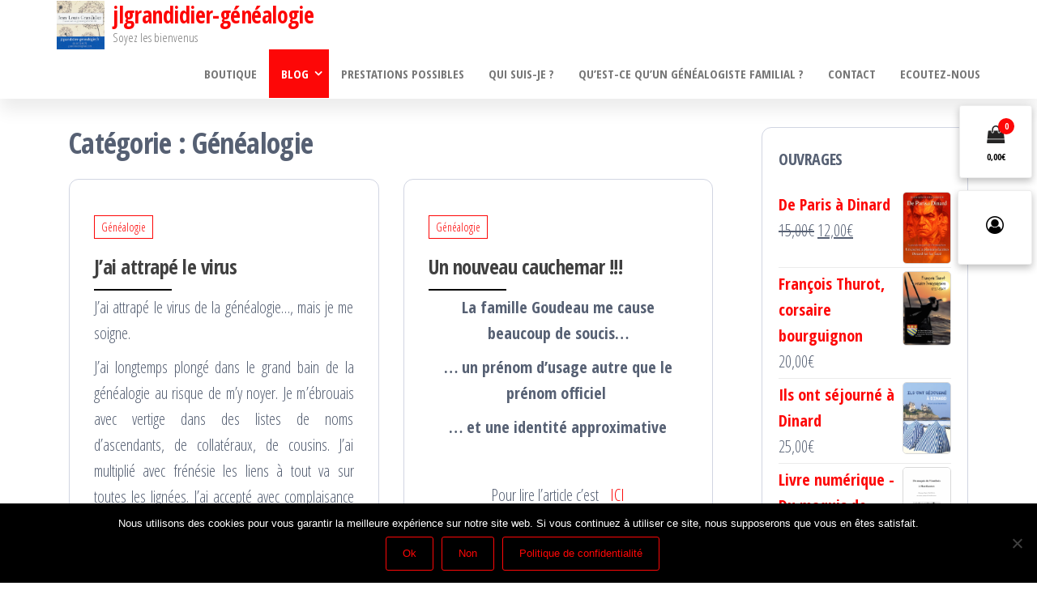

--- FILE ---
content_type: text/html; charset=UTF-8
request_url: https://jlgrandidier-genealogie.fr/index.php/category/genealogie/
body_size: 35664
content:
<!DOCTYPE html>
<html lang="fr-FR">
    <head>
        <meta charset="UTF-8">
        <meta name="viewport" content="width=device-width, initial-scale=1">
        <link rel="profile" href="https://gmpg.org/xfn/11">
        <!-- Manifest added by SuperPWA - Progressive Web Apps Plugin For WordPress -->
<link rel="manifest" href="/superpwa-manifest.json">
<link rel="prefetch" href="/superpwa-manifest.json">
<meta name="theme-color" content="#D5E0EB">
<!-- / SuperPWA.com -->
<title>Généalogie &#8211; jlgrandidier-généalogie</title>
<meta name='robots' content='max-image-preview:large' />
<script>window._wca = window._wca || [];</script>
<link rel='dns-prefetch' href='//stats.wp.com' />
<link rel='dns-prefetch' href='//fonts.googleapis.com' />
<link rel='dns-prefetch' href='//widgets.wp.com' />
<link rel='dns-prefetch' href='//s0.wp.com' />
<link rel='dns-prefetch' href='//0.gravatar.com' />
<link rel='dns-prefetch' href='//1.gravatar.com' />
<link rel='dns-prefetch' href='//2.gravatar.com' />
<link href='https://fonts.gstatic.com' crossorigin rel='preconnect' />
<link rel="alternate" type="application/rss+xml" title="jlgrandidier-généalogie &raquo; Flux" href="https://jlgrandidier-genealogie.fr/index.php/feed/" />
<link rel="alternate" type="application/rss+xml" title="jlgrandidier-généalogie &raquo; Flux des commentaires" href="https://jlgrandidier-genealogie.fr/index.php/comments/feed/" />
<link rel="alternate" type="application/rss+xml" title="jlgrandidier-généalogie &raquo; Flux de la catégorie Généalogie" href="https://jlgrandidier-genealogie.fr/index.php/category/genealogie/feed/" />
<style id='wp-img-auto-sizes-contain-inline-css' type='text/css'>
img:is([sizes=auto i],[sizes^="auto," i]){contain-intrinsic-size:3000px 1500px}
/*# sourceURL=wp-img-auto-sizes-contain-inline-css */
</style>
<style id='wp-emoji-styles-inline-css' type='text/css'>

	img.wp-smiley, img.emoji {
		display: inline !important;
		border: none !important;
		box-shadow: none !important;
		height: 1em !important;
		width: 1em !important;
		margin: 0 0.07em !important;
		vertical-align: -0.1em !important;
		background: none !important;
		padding: 0 !important;
	}
/*# sourceURL=wp-emoji-styles-inline-css */
</style>
<style id='wp-block-library-inline-css' type='text/css'>
:root{--wp-block-synced-color:#7a00df;--wp-block-synced-color--rgb:122,0,223;--wp-bound-block-color:var(--wp-block-synced-color);--wp-editor-canvas-background:#ddd;--wp-admin-theme-color:#007cba;--wp-admin-theme-color--rgb:0,124,186;--wp-admin-theme-color-darker-10:#006ba1;--wp-admin-theme-color-darker-10--rgb:0,107,160.5;--wp-admin-theme-color-darker-20:#005a87;--wp-admin-theme-color-darker-20--rgb:0,90,135;--wp-admin-border-width-focus:2px}@media (min-resolution:192dpi){:root{--wp-admin-border-width-focus:1.5px}}.wp-element-button{cursor:pointer}:root .has-very-light-gray-background-color{background-color:#eee}:root .has-very-dark-gray-background-color{background-color:#313131}:root .has-very-light-gray-color{color:#eee}:root .has-very-dark-gray-color{color:#313131}:root .has-vivid-green-cyan-to-vivid-cyan-blue-gradient-background{background:linear-gradient(135deg,#00d084,#0693e3)}:root .has-purple-crush-gradient-background{background:linear-gradient(135deg,#34e2e4,#4721fb 50%,#ab1dfe)}:root .has-hazy-dawn-gradient-background{background:linear-gradient(135deg,#faaca8,#dad0ec)}:root .has-subdued-olive-gradient-background{background:linear-gradient(135deg,#fafae1,#67a671)}:root .has-atomic-cream-gradient-background{background:linear-gradient(135deg,#fdd79a,#004a59)}:root .has-nightshade-gradient-background{background:linear-gradient(135deg,#330968,#31cdcf)}:root .has-midnight-gradient-background{background:linear-gradient(135deg,#020381,#2874fc)}:root{--wp--preset--font-size--normal:16px;--wp--preset--font-size--huge:42px}.has-regular-font-size{font-size:1em}.has-larger-font-size{font-size:2.625em}.has-normal-font-size{font-size:var(--wp--preset--font-size--normal)}.has-huge-font-size{font-size:var(--wp--preset--font-size--huge)}.has-text-align-center{text-align:center}.has-text-align-left{text-align:left}.has-text-align-right{text-align:right}.has-fit-text{white-space:nowrap!important}#end-resizable-editor-section{display:none}.aligncenter{clear:both}.items-justified-left{justify-content:flex-start}.items-justified-center{justify-content:center}.items-justified-right{justify-content:flex-end}.items-justified-space-between{justify-content:space-between}.screen-reader-text{border:0;clip-path:inset(50%);height:1px;margin:-1px;overflow:hidden;padding:0;position:absolute;width:1px;word-wrap:normal!important}.screen-reader-text:focus{background-color:#ddd;clip-path:none;color:#444;display:block;font-size:1em;height:auto;left:5px;line-height:normal;padding:15px 23px 14px;text-decoration:none;top:5px;width:auto;z-index:100000}html :where(.has-border-color){border-style:solid}html :where([style*=border-top-color]){border-top-style:solid}html :where([style*=border-right-color]){border-right-style:solid}html :where([style*=border-bottom-color]){border-bottom-style:solid}html :where([style*=border-left-color]){border-left-style:solid}html :where([style*=border-width]){border-style:solid}html :where([style*=border-top-width]){border-top-style:solid}html :where([style*=border-right-width]){border-right-style:solid}html :where([style*=border-bottom-width]){border-bottom-style:solid}html :where([style*=border-left-width]){border-left-style:solid}html :where(img[class*=wp-image-]){height:auto;max-width:100%}:where(figure){margin:0 0 1em}html :where(.is-position-sticky){--wp-admin--admin-bar--position-offset:var(--wp-admin--admin-bar--height,0px)}@media screen and (max-width:600px){html :where(.is-position-sticky){--wp-admin--admin-bar--position-offset:0px}}

/*# sourceURL=wp-block-library-inline-css */
</style><style id='wp-block-paragraph-inline-css' type='text/css'>
.is-small-text{font-size:.875em}.is-regular-text{font-size:1em}.is-large-text{font-size:2.25em}.is-larger-text{font-size:3em}.has-drop-cap:not(:focus):first-letter{float:left;font-size:8.4em;font-style:normal;font-weight:100;line-height:.68;margin:.05em .1em 0 0;text-transform:uppercase}body.rtl .has-drop-cap:not(:focus):first-letter{float:none;margin-left:.1em}p.has-drop-cap.has-background{overflow:hidden}:root :where(p.has-background){padding:1.25em 2.375em}:where(p.has-text-color:not(.has-link-color)) a{color:inherit}p.has-text-align-left[style*="writing-mode:vertical-lr"],p.has-text-align-right[style*="writing-mode:vertical-rl"]{rotate:180deg}
/*# sourceURL=https://jlgrandidier-genealogie.fr/wp-includes/blocks/paragraph/style.min.css */
</style>
<style id='global-styles-inline-css' type='text/css'>
:root{--wp--preset--aspect-ratio--square: 1;--wp--preset--aspect-ratio--4-3: 4/3;--wp--preset--aspect-ratio--3-4: 3/4;--wp--preset--aspect-ratio--3-2: 3/2;--wp--preset--aspect-ratio--2-3: 2/3;--wp--preset--aspect-ratio--16-9: 16/9;--wp--preset--aspect-ratio--9-16: 9/16;--wp--preset--color--black: #000000;--wp--preset--color--cyan-bluish-gray: #abb8c3;--wp--preset--color--white: #ffffff;--wp--preset--color--pale-pink: #f78da7;--wp--preset--color--vivid-red: #cf2e2e;--wp--preset--color--luminous-vivid-orange: #ff6900;--wp--preset--color--luminous-vivid-amber: #fcb900;--wp--preset--color--light-green-cyan: #7bdcb5;--wp--preset--color--vivid-green-cyan: #00d084;--wp--preset--color--pale-cyan-blue: #8ed1fc;--wp--preset--color--vivid-cyan-blue: #0693e3;--wp--preset--color--vivid-purple: #9b51e0;--wp--preset--gradient--vivid-cyan-blue-to-vivid-purple: linear-gradient(135deg,rgb(6,147,227) 0%,rgb(155,81,224) 100%);--wp--preset--gradient--light-green-cyan-to-vivid-green-cyan: linear-gradient(135deg,rgb(122,220,180) 0%,rgb(0,208,130) 100%);--wp--preset--gradient--luminous-vivid-amber-to-luminous-vivid-orange: linear-gradient(135deg,rgb(252,185,0) 0%,rgb(255,105,0) 100%);--wp--preset--gradient--luminous-vivid-orange-to-vivid-red: linear-gradient(135deg,rgb(255,105,0) 0%,rgb(207,46,46) 100%);--wp--preset--gradient--very-light-gray-to-cyan-bluish-gray: linear-gradient(135deg,rgb(238,238,238) 0%,rgb(169,184,195) 100%);--wp--preset--gradient--cool-to-warm-spectrum: linear-gradient(135deg,rgb(74,234,220) 0%,rgb(151,120,209) 20%,rgb(207,42,186) 40%,rgb(238,44,130) 60%,rgb(251,105,98) 80%,rgb(254,248,76) 100%);--wp--preset--gradient--blush-light-purple: linear-gradient(135deg,rgb(255,206,236) 0%,rgb(152,150,240) 100%);--wp--preset--gradient--blush-bordeaux: linear-gradient(135deg,rgb(254,205,165) 0%,rgb(254,45,45) 50%,rgb(107,0,62) 100%);--wp--preset--gradient--luminous-dusk: linear-gradient(135deg,rgb(255,203,112) 0%,rgb(199,81,192) 50%,rgb(65,88,208) 100%);--wp--preset--gradient--pale-ocean: linear-gradient(135deg,rgb(255,245,203) 0%,rgb(182,227,212) 50%,rgb(51,167,181) 100%);--wp--preset--gradient--electric-grass: linear-gradient(135deg,rgb(202,248,128) 0%,rgb(113,206,126) 100%);--wp--preset--gradient--midnight: linear-gradient(135deg,rgb(2,3,129) 0%,rgb(40,116,252) 100%);--wp--preset--font-size--small: 13px;--wp--preset--font-size--medium: 20px;--wp--preset--font-size--large: 36px;--wp--preset--font-size--x-large: 42px;--wp--preset--spacing--20: 0.44rem;--wp--preset--spacing--30: 0.67rem;--wp--preset--spacing--40: 1rem;--wp--preset--spacing--50: 1.5rem;--wp--preset--spacing--60: 2.25rem;--wp--preset--spacing--70: 3.38rem;--wp--preset--spacing--80: 5.06rem;--wp--preset--shadow--natural: 6px 6px 9px rgba(0, 0, 0, 0.2);--wp--preset--shadow--deep: 12px 12px 50px rgba(0, 0, 0, 0.4);--wp--preset--shadow--sharp: 6px 6px 0px rgba(0, 0, 0, 0.2);--wp--preset--shadow--outlined: 6px 6px 0px -3px rgb(255, 255, 255), 6px 6px rgb(0, 0, 0);--wp--preset--shadow--crisp: 6px 6px 0px rgb(0, 0, 0);}:where(.is-layout-flex){gap: 0.5em;}:where(.is-layout-grid){gap: 0.5em;}body .is-layout-flex{display: flex;}.is-layout-flex{flex-wrap: wrap;align-items: center;}.is-layout-flex > :is(*, div){margin: 0;}body .is-layout-grid{display: grid;}.is-layout-grid > :is(*, div){margin: 0;}:where(.wp-block-columns.is-layout-flex){gap: 2em;}:where(.wp-block-columns.is-layout-grid){gap: 2em;}:where(.wp-block-post-template.is-layout-flex){gap: 1.25em;}:where(.wp-block-post-template.is-layout-grid){gap: 1.25em;}.has-black-color{color: var(--wp--preset--color--black) !important;}.has-cyan-bluish-gray-color{color: var(--wp--preset--color--cyan-bluish-gray) !important;}.has-white-color{color: var(--wp--preset--color--white) !important;}.has-pale-pink-color{color: var(--wp--preset--color--pale-pink) !important;}.has-vivid-red-color{color: var(--wp--preset--color--vivid-red) !important;}.has-luminous-vivid-orange-color{color: var(--wp--preset--color--luminous-vivid-orange) !important;}.has-luminous-vivid-amber-color{color: var(--wp--preset--color--luminous-vivid-amber) !important;}.has-light-green-cyan-color{color: var(--wp--preset--color--light-green-cyan) !important;}.has-vivid-green-cyan-color{color: var(--wp--preset--color--vivid-green-cyan) !important;}.has-pale-cyan-blue-color{color: var(--wp--preset--color--pale-cyan-blue) !important;}.has-vivid-cyan-blue-color{color: var(--wp--preset--color--vivid-cyan-blue) !important;}.has-vivid-purple-color{color: var(--wp--preset--color--vivid-purple) !important;}.has-black-background-color{background-color: var(--wp--preset--color--black) !important;}.has-cyan-bluish-gray-background-color{background-color: var(--wp--preset--color--cyan-bluish-gray) !important;}.has-white-background-color{background-color: var(--wp--preset--color--white) !important;}.has-pale-pink-background-color{background-color: var(--wp--preset--color--pale-pink) !important;}.has-vivid-red-background-color{background-color: var(--wp--preset--color--vivid-red) !important;}.has-luminous-vivid-orange-background-color{background-color: var(--wp--preset--color--luminous-vivid-orange) !important;}.has-luminous-vivid-amber-background-color{background-color: var(--wp--preset--color--luminous-vivid-amber) !important;}.has-light-green-cyan-background-color{background-color: var(--wp--preset--color--light-green-cyan) !important;}.has-vivid-green-cyan-background-color{background-color: var(--wp--preset--color--vivid-green-cyan) !important;}.has-pale-cyan-blue-background-color{background-color: var(--wp--preset--color--pale-cyan-blue) !important;}.has-vivid-cyan-blue-background-color{background-color: var(--wp--preset--color--vivid-cyan-blue) !important;}.has-vivid-purple-background-color{background-color: var(--wp--preset--color--vivid-purple) !important;}.has-black-border-color{border-color: var(--wp--preset--color--black) !important;}.has-cyan-bluish-gray-border-color{border-color: var(--wp--preset--color--cyan-bluish-gray) !important;}.has-white-border-color{border-color: var(--wp--preset--color--white) !important;}.has-pale-pink-border-color{border-color: var(--wp--preset--color--pale-pink) !important;}.has-vivid-red-border-color{border-color: var(--wp--preset--color--vivid-red) !important;}.has-luminous-vivid-orange-border-color{border-color: var(--wp--preset--color--luminous-vivid-orange) !important;}.has-luminous-vivid-amber-border-color{border-color: var(--wp--preset--color--luminous-vivid-amber) !important;}.has-light-green-cyan-border-color{border-color: var(--wp--preset--color--light-green-cyan) !important;}.has-vivid-green-cyan-border-color{border-color: var(--wp--preset--color--vivid-green-cyan) !important;}.has-pale-cyan-blue-border-color{border-color: var(--wp--preset--color--pale-cyan-blue) !important;}.has-vivid-cyan-blue-border-color{border-color: var(--wp--preset--color--vivid-cyan-blue) !important;}.has-vivid-purple-border-color{border-color: var(--wp--preset--color--vivid-purple) !important;}.has-vivid-cyan-blue-to-vivid-purple-gradient-background{background: var(--wp--preset--gradient--vivid-cyan-blue-to-vivid-purple) !important;}.has-light-green-cyan-to-vivid-green-cyan-gradient-background{background: var(--wp--preset--gradient--light-green-cyan-to-vivid-green-cyan) !important;}.has-luminous-vivid-amber-to-luminous-vivid-orange-gradient-background{background: var(--wp--preset--gradient--luminous-vivid-amber-to-luminous-vivid-orange) !important;}.has-luminous-vivid-orange-to-vivid-red-gradient-background{background: var(--wp--preset--gradient--luminous-vivid-orange-to-vivid-red) !important;}.has-very-light-gray-to-cyan-bluish-gray-gradient-background{background: var(--wp--preset--gradient--very-light-gray-to-cyan-bluish-gray) !important;}.has-cool-to-warm-spectrum-gradient-background{background: var(--wp--preset--gradient--cool-to-warm-spectrum) !important;}.has-blush-light-purple-gradient-background{background: var(--wp--preset--gradient--blush-light-purple) !important;}.has-blush-bordeaux-gradient-background{background: var(--wp--preset--gradient--blush-bordeaux) !important;}.has-luminous-dusk-gradient-background{background: var(--wp--preset--gradient--luminous-dusk) !important;}.has-pale-ocean-gradient-background{background: var(--wp--preset--gradient--pale-ocean) !important;}.has-electric-grass-gradient-background{background: var(--wp--preset--gradient--electric-grass) !important;}.has-midnight-gradient-background{background: var(--wp--preset--gradient--midnight) !important;}.has-small-font-size{font-size: var(--wp--preset--font-size--small) !important;}.has-medium-font-size{font-size: var(--wp--preset--font-size--medium) !important;}.has-large-font-size{font-size: var(--wp--preset--font-size--large) !important;}.has-x-large-font-size{font-size: var(--wp--preset--font-size--x-large) !important;}
/*# sourceURL=global-styles-inline-css */
</style>

<style id='classic-theme-styles-inline-css' type='text/css'>
/*! This file is auto-generated */
.wp-block-button__link{color:#fff;background-color:#32373c;border-radius:9999px;box-shadow:none;text-decoration:none;padding:calc(.667em + 2px) calc(1.333em + 2px);font-size:1.125em}.wp-block-file__button{background:#32373c;color:#fff;text-decoration:none}
/*# sourceURL=/wp-includes/css/classic-themes.min.css */
</style>
<link rel='stylesheet' id='wp-components-css' href='https://jlgrandidier-genealogie.fr/wp-includes/css/dist/components/style.min.css?ver=901bd53ca20e74a64d0836a080bab09e' type='text/css' media='all' />
<link rel='stylesheet' id='wp-preferences-css' href='https://jlgrandidier-genealogie.fr/wp-includes/css/dist/preferences/style.min.css?ver=901bd53ca20e74a64d0836a080bab09e' type='text/css' media='all' />
<link rel='stylesheet' id='wp-block-editor-css' href='https://jlgrandidier-genealogie.fr/wp-includes/css/dist/block-editor/style.min.css?ver=901bd53ca20e74a64d0836a080bab09e' type='text/css' media='all' />
<link rel='stylesheet' id='popup-maker-block-library-style-css' href='https://jlgrandidier-genealogie.fr/wp-content/plugins/popup-maker/dist/packages/block-library-style.css?ver=dbea705cfafe089d65f1' type='text/css' media='all' />
<link rel='stylesheet' id='contact-form-7-css' href='https://jlgrandidier-genealogie.fr/wp-content/plugins/contact-form-7/includes/css/styles.css?ver=6.1.4' type='text/css' media='all' />
<link rel='stylesheet' id='cookie-notice-front-css' href='https://jlgrandidier-genealogie.fr/wp-content/plugins/cookie-notice/css/front.min.css?ver=2.5.11' type='text/css' media='all' />
<link rel='stylesheet' id='popularis-extra-css' href='https://jlgrandidier-genealogie.fr/wp-content/plugins/popularis-extra/assets/css/style.css?ver=1.2.10' type='text/css' media='all' />
<link rel='stylesheet' id='searchandfilter-css' href='https://jlgrandidier-genealogie.fr/wp-content/plugins/search-filter/style.css?ver=1' type='text/css' media='all' />
<link rel='stylesheet' id='woocommerce-layout-css' href='https://jlgrandidier-genealogie.fr/wp-content/plugins/woocommerce/assets/css/woocommerce-layout.css?ver=10.4.3' type='text/css' media='all' />
<style id='woocommerce-layout-inline-css' type='text/css'>

	.infinite-scroll .woocommerce-pagination {
		display: none;
	}
/*# sourceURL=woocommerce-layout-inline-css */
</style>
<link rel='stylesheet' id='woocommerce-smallscreen-css' href='https://jlgrandidier-genealogie.fr/wp-content/plugins/woocommerce/assets/css/woocommerce-smallscreen.css?ver=10.4.3' type='text/css' media='only screen and (max-width: 768px)' />
<link rel='stylesheet' id='woocommerce-general-css' href='https://jlgrandidier-genealogie.fr/wp-content/plugins/woocommerce/assets/css/woocommerce.css?ver=10.4.3' type='text/css' media='all' />
<style id='woocommerce-inline-inline-css' type='text/css'>
.woocommerce form .form-row .required { visibility: visible; }
/*# sourceURL=woocommerce-inline-inline-css */
</style>
<link rel='stylesheet' id='bootstrap-css' href='https://jlgrandidier-genealogie.fr/wp-content/themes/popularis/assets/css/bootstrap.css?ver=3.3.7' type='text/css' media='all' />
<link rel='stylesheet' id='popularis-woocommerce-css' href='https://jlgrandidier-genealogie.fr/wp-content/themes/popularis/assets/css/woocommerce.css?ver=1.0.13' type='text/css' media='all' />
<link rel='stylesheet' id='popularis-stylesheet-css' href='https://jlgrandidier-genealogie.fr/wp-content/themes/popularis/style.css?ver=901bd53ca20e74a64d0836a080bab09e' type='text/css' media='all' />
<link rel='stylesheet' id='popularis-press-css' href='https://jlgrandidier-genealogie.fr/wp-content/themes/popularis-press/style.css?ver=1.0.3' type='text/css' media='all' />
<link rel='stylesheet' id='mmenu-light-css' href='https://jlgrandidier-genealogie.fr/wp-content/themes/popularis/assets/css/mmenu-light.css?ver=1.1' type='text/css' media='all' />
<link rel='stylesheet' id='font-awesome-css' href='https://jlgrandidier-genealogie.fr/wp-content/themes/popularis/assets/css/font-awesome.min.css?ver=4.7.0' type='text/css' media='all' />
<link rel='stylesheet' id='popularis-fonts-css' href='https://fonts.googleapis.com/css?family=Open+Sans+Condensed%3A300%2C500%2C700&#038;subset=cyrillic%2Ccyrillic-ext%2Cgreek%2Cgreek-ext%2Clatin-ext%2Cvietnamese' type='text/css' media='all' />
<link rel='stylesheet' id='jetpack_likes-css' href='https://jlgrandidier-genealogie.fr/wp-content/plugins/jetpack/modules/likes/style.css?ver=15.4' type='text/css' media='all' />
<style id='wcw-inlinecss-inline-css' type='text/css'>
 .widget_wpcategorieswidget ul.children{display:none;} .widget_wp_categories_widget{background:#fff; position:relative;}.widget_wp_categories_widget h2,.widget_wpcategorieswidget h2{color:#4a5f6d;font-size:20px;font-weight:400;margin:0 0 25px;line-height:24px;text-transform:uppercase}.widget_wp_categories_widget ul li,.widget_wpcategorieswidget ul li{font-size: 16px; margin: 0px; border-bottom: 1px dashed #f0f0f0; position: relative; list-style-type: none; line-height: 35px;}.widget_wp_categories_widget ul li:last-child,.widget_wpcategorieswidget ul li:last-child{border:none;}.widget_wp_categories_widget ul li a,.widget_wpcategorieswidget ul li a{display:inline-block;color:#007acc;transition:all .5s ease;-webkit-transition:all .5s ease;-ms-transition:all .5s ease;-moz-transition:all .5s ease;text-decoration:none;}.widget_wp_categories_widget ul li a:hover,.widget_wp_categories_widget ul li.active-cat a,.widget_wp_categories_widget ul li.active-cat span.post-count,.widget_wpcategorieswidget ul li a:hover,.widget_wpcategorieswidget ul li.active-cat a,.widget_wpcategorieswidget ul li.active-cat span.post-count{color:#ee546c}.widget_wp_categories_widget ul li span.post-count,.widget_wpcategorieswidget ul li span.post-count{height: 30px; min-width: 35px; text-align: center; background: #fff; color: #605f5f; border-radius: 5px; box-shadow: inset 2px 1px 3px rgba(0, 122, 204,.1); top: 0px; float: right; margin-top: 2px;}li.cat-item.cat-have-child > span.post-count{float:inherit;}li.cat-item.cat-item-7.cat-have-child { background: #f8f9fa; }li.cat-item.cat-have-child > span.post-count:before { content: "("; }li.cat-item.cat-have-child > span.post-count:after { content: ")"; }.cat-have-child.open-m-menu ul.children li { border-top: 1px solid #d8d8d8;border-bottom:none;}li.cat-item.cat-have-child:after{ position: absolute; right: 8px; top: 8px; background-image: url([data-uri]); content: ""; width: 18px; height: 18px;transform: rotate(270deg);}ul.children li.cat-item.cat-have-child:after{content:"";background-image: none;}.cat-have-child ul.children {display: none; z-index: 9; width: auto; position: relative; margin: 0px; padding: 0px; margin-top: 0px; padding-top: 10px; padding-bottom: 10px; list-style: none; text-align: left; background:  #f8f9fa; padding-left: 5px;}.widget_wp_categories_widget ul li ul.children li,.widget_wpcategorieswidget ul li ul.children li { border-bottom: 1px solid #fff; padding-right: 5px; }.cat-have-child.open-m-menu ul.children{display:block;}li.cat-item.cat-have-child.open-m-menu:after{transform: rotate(0deg);}.widget_wp_categories_widget > li.product_cat,.widget_wpcategorieswidget > li.product_cat {list-style: none;}.widget_wp_categories_widget > ul,.widget_wpcategorieswidget > ul {padding: 0px;}.widget_wp_categories_widget > ul li ul ,.widget_wpcategorieswidget > ul li ul {padding-left: 15px;} .wcwpro-list{padding: 0 15px;}
/*# sourceURL=wcw-inlinecss-inline-css */
</style>
<link rel='stylesheet' id='tablepress-default-css' href='https://jlgrandidier-genealogie.fr/wp-content/plugins/tablepress/css/build/default.css?ver=3.2.6' type='text/css' media='all' />
<script type="text/javascript" src="https://jlgrandidier-genealogie.fr/wp-includes/js/jquery/jquery.min.js?ver=3.7.1" id="jquery-core-js"></script>
<script type="text/javascript" id="jquery-core-js-after">
/* <![CDATA[ */
jQuery(document).ready(function($){ jQuery('li.cat-item:has(ul.children)').addClass('cat-have-child'); jQuery('.cat-have-child').removeClass('open-m-menu');jQuery('li.cat-have-child > a').click(function(){window.location.href=jQuery(this).attr('href');return false;});jQuery('li.cat-have-child').click(function(){

		var li_parentdiv = jQuery(this).parent().parent().parent().attr('class');
			if(jQuery(this).hasClass('open-m-menu')){jQuery('.cat-have-child').removeClass('open-m-menu');}else{jQuery('.cat-have-child').removeClass('open-m-menu');jQuery(this).addClass('open-m-menu');}});});
//# sourceURL=jquery-core-js-after
/* ]]> */
</script>
<script type="text/javascript" src="https://jlgrandidier-genealogie.fr/wp-includes/js/jquery/jquery-migrate.min.js?ver=3.4.1" id="jquery-migrate-js"></script>
<script type="text/javascript" id="cookie-notice-front-js-before">
/* <![CDATA[ */
var cnArgs = {"ajaxUrl":"https:\/\/jlgrandidier-genealogie.fr\/wp-admin\/admin-ajax.php","nonce":"947d778fb9","hideEffect":"fade","position":"bottom","onScroll":false,"onScrollOffset":100,"onClick":false,"cookieName":"cookie_notice_accepted","cookieTime":2592000,"cookieTimeRejected":2592000,"globalCookie":false,"redirection":false,"cache":false,"revokeCookies":false,"revokeCookiesOpt":"automatic"};

//# sourceURL=cookie-notice-front-js-before
/* ]]> */
</script>
<script type="text/javascript" src="https://jlgrandidier-genealogie.fr/wp-content/plugins/cookie-notice/js/front.min.js?ver=2.5.11" id="cookie-notice-front-js"></script>
<script type="text/javascript" src="https://jlgrandidier-genealogie.fr/wp-content/plugins/woocommerce/assets/js/jquery-blockui/jquery.blockUI.min.js?ver=2.7.0-wc.10.4.3" id="wc-jquery-blockui-js" defer="defer" data-wp-strategy="defer"></script>
<script type="text/javascript" id="wc-add-to-cart-js-extra">
/* <![CDATA[ */
var wc_add_to_cart_params = {"ajax_url":"/wp-admin/admin-ajax.php","wc_ajax_url":"/?wc-ajax=%%endpoint%%","i18n_view_cart":"Voir le panier","cart_url":"https://jlgrandidier-genealogie.fr/index.php/panier/","is_cart":"","cart_redirect_after_add":"no"};
//# sourceURL=wc-add-to-cart-js-extra
/* ]]> */
</script>
<script type="text/javascript" src="https://jlgrandidier-genealogie.fr/wp-content/plugins/woocommerce/assets/js/frontend/add-to-cart.min.js?ver=10.4.3" id="wc-add-to-cart-js" defer="defer" data-wp-strategy="defer"></script>
<script type="text/javascript" src="https://jlgrandidier-genealogie.fr/wp-content/plugins/woocommerce/assets/js/js-cookie/js.cookie.min.js?ver=2.1.4-wc.10.4.3" id="wc-js-cookie-js" defer="defer" data-wp-strategy="defer"></script>
<script type="text/javascript" id="woocommerce-js-extra">
/* <![CDATA[ */
var woocommerce_params = {"ajax_url":"/wp-admin/admin-ajax.php","wc_ajax_url":"/?wc-ajax=%%endpoint%%","i18n_password_show":"Afficher le mot de passe","i18n_password_hide":"Masquer le mot de passe"};
//# sourceURL=woocommerce-js-extra
/* ]]> */
</script>
<script type="text/javascript" src="https://jlgrandidier-genealogie.fr/wp-content/plugins/woocommerce/assets/js/frontend/woocommerce.min.js?ver=10.4.3" id="woocommerce-js" defer="defer" data-wp-strategy="defer"></script>
<script type="text/javascript" id="WCPAY_ASSETS-js-extra">
/* <![CDATA[ */
var wcpayAssets = {"url":"https://jlgrandidier-genealogie.fr/wp-content/plugins/woocommerce-payments/dist/"};
//# sourceURL=WCPAY_ASSETS-js-extra
/* ]]> */
</script>
<script type="text/javascript" src="https://stats.wp.com/s-202604.js" id="woocommerce-analytics-js" defer="defer" data-wp-strategy="defer"></script>
<script type="text/javascript" id="ai-js-js-extra">
/* <![CDATA[ */
var MyAjax = {"ajaxurl":"https://jlgrandidier-genealogie.fr/wp-admin/admin-ajax.php","security":"7460293dbe"};
//# sourceURL=ai-js-js-extra
/* ]]> */
</script>
<script type="text/javascript" src="https://jlgrandidier-genealogie.fr/wp-content/plugins/advanced-iframe/js/ai.min.js?ver=544757" id="ai-js-js"></script>
<link rel="https://api.w.org/" href="https://jlgrandidier-genealogie.fr/index.php/wp-json/" /><link rel="alternate" title="JSON" type="application/json" href="https://jlgrandidier-genealogie.fr/index.php/wp-json/wp/v2/categories/11" /><link rel="EditURI" type="application/rsd+xml" title="RSD" href="https://jlgrandidier-genealogie.fr/xmlrpc.php?rsd" />
  <style id="sbd-popup-css">
    .sb-modal[hidden]{display:none}
    .sb-backdrop{position:fixed;inset:0;background:rgba(0,0,0,.45);backdrop-filter:saturate(120%) blur(2px);z-index:9998}
    .sb-dialog{position:fixed;inset:auto 50% 12vh;transform:translateX(-50%);
      width:min(92vw,560px);background:#fff;border-radius:16px;padding:24px 22px 20px;
      box-shadow:0 20px 60px rgba(0,0,0,.35);font-family:system-ui,-apple-system,Segoe UI,Roboto,Helvetica,Arial;z-index:9999}
    @media (min-width:700px){.sb-dialog{padding:28px 28px 22px}}
    .sb-close{position:absolute;top:10px;right:12px;border:0;background:transparent;font-size:28px;line-height:1;cursor:pointer}
    #sb-title{margin:0 28px 6px 4px;font-size: clamp(20px,3.2vw,28px);line-height:1.15}
    .sb-sub{margin:0 0 16px 4px;color:#333;font-size:clamp(14px,2.2vw,18px)}
    .sb-cta{display:flex;gap:10px;flex-wrap:wrap;margin:8px 0 6px}
    .sb-btn{display:inline-block;padding:12px 16px;border-radius:10px;text-decoration:none;border:1px solid transparent;font-weight:700}
    .sb-primary{background:#222;color:#fff}
    .sb-ghost{background:#fff;color:#222;border-color:#ddd}
    .sb-note{margin:8px 2px 0;color:#555;font-size:13px}
    .sb-reopen{position:fixed;right:10px;bottom:10px;padding:8px 12px;border-radius:999px;border:1px solid #ddd;background:#fff;box-shadow:0 6px 18px rgba(0,0,0,.15);cursor:pointer;z-index:9997}
  </style>
  <style>
    :root { --sb-accent: #e14a2b; }
    .sbhl-wrap{margin:1rem 0 1.5rem}
    .sbhl-card{
      display:grid;grid-template-columns:400px 1fr;gap:1rem;align-items:start;
      border:1px solid #e9e9e9;border-radius:12px;padding:1rem;background:#fff;position:relative;box-shadow:0 6px 18px rgba(0,0,0,.04)
    }
    .sbhl-head{grid-column:1 / -1;display:flex;gap:.75rem;align-items:center;margin-bottom:.25rem}
    .sbhl-stamp{
      position:relative;display:inline-block;color:var(--sb-accent);font-weight:900;letter-spacing:.6px;text-transform:uppercase;
      border:2px solid var(--sb-accent);border-radius:.5rem;padding:.22rem .7rem;transform:rotate(-7deg);font-size:1.05rem;
      background:linear-gradient(transparent 58%, rgba(225,74,43,.10) 58%);
    }
    .sbhl-badge{
      display:inline-block;font-size:.95rem;background:var(--sb-accent);color:#fff;padding:.3rem .7rem;border-radius:.55rem;
      font-weight:800;letter-spacing:.3px
    }
    .sbhl-btn{font-weight:800;border-radius:.55rem}
    .sbhl-media{position:relative}
    .sbhl-media img{width:100%;height:auto;border-radius:10px}
    .sbhl-link{text-decoration:none}
    .sbhl-desc{
      position:absolute;inset:0;display:flex;align-items:center;justify-content:center;background:rgba(0,0,0,.72);
      color:#fff;padding:1rem;font-size:1.02rem;opacity:0;transition:opacity .2s;text-decoration:none
    }
    .sbhl-media:hover .sbhl-desc{opacity:1}
    .sbhl-title{margin:.1rem 0 .35rem;font-size:1.22rem;line-height:1.35}
    .sbhl-title a{color:inherit;text-decoration:none}
    .sbhl-title a:hover{text-decoration:underline}
    .sbhl-price .price{font-weight:800}
    .sbhl-meta{margin:.2rem 0 .4rem;color:#444}

    .sbhl-countdown{margin:.55rem 0 .2rem;font-size:1.22rem;color:#111}
    .sbhl-countdown strong{
      display:inline-block;background:#111;color:#fff;border-radius:8px;padding:.24rem .65rem;margin-right:.55rem;font-size:.98rem
    }
    .sbhl-countdown .sbhl-timer{font-weight:900;font-variant-numeric:tabular-nums;letter-spacing:.45px}

    @media (max-width:600px){
      .sbhl-card{grid-template-columns:1fr}
      .sbhl-desc{opacity:1;background:rgba(0,0,0,.66);}
    }

    /* --- BULLETIN papier (affichage) --- */
    .sb-paper{border:1px solid #ddd;padding:1rem;border-radius:10px;background:#fff;max-width:980px;margin:0 auto;box-shadow:0 6px 18px rgba(0,0,0,.04)}
    .sb-paper-head{display:grid;grid-template-columns:340px 1fr;gap:1rem;align-items:start;margin-bottom:1rem}
    .sb-paper-resume{font-size:1rem;line-height:1.55;margin:.35rem 0 .25rem}
    .sb-paper-facts{margin:.2rem 0 0;color:#333}
    .sb-qty-grid{display:grid;grid-template-columns:repeat(3, minmax(160px,1fr));gap:.6rem;margin:.6rem 0}
    .sb-qty-card{border:1px solid #e4e4e4;border-radius:10px;padding:.6rem .7rem;display:flex;flex-direction:column;gap:.2rem}
    .sb-qty-card input{margin-right:.4rem}
    .sb-qty-card span{font-weight:700}
    .sb-qty-card em{font-style:normal;opacity:.85}
    .sb-paper-form fieldset{border:1px solid #e5e5e5;border-radius:10px;padding:.9rem 1rem;margin-bottom:1rem}
    .sb-paper-form legend{font-weight:800}
    .sb-paper-form input,.sb-paper-form textarea,.sb-paper-form select{width:100%;max-width:640px}
    .sb-order .sb-total{margin-top:.6rem}
    .sb-order .sb-total-line{font-size:1.18rem;margin-top:.25rem}
    .sb-inline{margin-left:1rem}
    .sb-date-lieu{margin-top:.6rem}

    /* Adresse retour + visible */
    .sb-return-box{border:2px dashed var(--sb-accent);border-radius:10px;padding:.8rem 1rem;background:#fff8f6}
    .sb-return-title{font-weight:900;letter-spacing:.3px;margin-bottom:.3rem;color:#a62212;text-transform:uppercase}
    .sb-return-line{font-size:1.15rem;font-weight:800}

    /* Rappel n° bulletin en bas */
    .sb-serial-dup{margin:.8rem 0 0;font-weight:700}

    /* Impression de la section écran (bouton “Imprimer ce bulletin”) */
    @media print{
      @page { size: A4; margin: 12mm; }
      body *{ visibility:hidden !important; }
      .sb-paper, .sb-paper *{ visibility:visible !important; }
      .sb-paper{ position:relative; left:0; top:0; border:none; box-shadow:none; }
      .sb-paper .button, #wpadminbar{ display:none !important; }
    }
  </style>
	<style>img#wpstats{display:none}</style>
			<noscript><style>.woocommerce-product-gallery{ opacity: 1 !important; }</style></noscript>
	
<!-- Jetpack Open Graph Tags -->
<meta property="og:type" content="website" />
<meta property="og:title" content="Généalogie &#8211; jlgrandidier-généalogie" />
<meta property="og:url" content="https://jlgrandidier-genealogie.fr/index.php/category/genealogie/" />
<meta property="og:site_name" content="jlgrandidier-généalogie" />
<meta property="og:image" content="https://jlgrandidier-genealogie.fr/wp-content/uploads/2020/12/cropped-carte_visite_JLG.png" />
<meta property="og:image:width" content="706" />
<meta property="og:image:height" content="716" />
<meta property="og:image:alt" content="" />
<meta property="og:locale" content="fr_FR" />

<!-- End Jetpack Open Graph Tags -->
		<style type="text/css" id="wp-custom-css">
			./* Carte mise en avant */
.sbhl-card{display:grid;grid-template-columns:160px 1fr;gap:1rem;align-items:start;border:1px solid #eee;border-radius:10px;padding:1rem;background:#fff;position:relative}
.sbhl-badge{position:absolute;top:.5rem;left:.5rem;font-size:.75rem;background:#f93827;color:#fff;padding:.25rem .5rem;border-radius:.4rem}
.sbhl-media img{width:100%;height:auto;border-radius:6px}
.sbhl-title{margin:.1rem 0 .3rem;font-size:1.15rem;line-height:1.3}
.sbhl-price .price{font-weight:700}
.sbhl-countdown{margin:.4rem 0 .6rem;font-size:.95rem}
.sbhl-btn{font-weight:600}
@media (max-width:600px){.sbhl-card{grid-template-columns:1fr}}

/* Onglet Souscription */
.wc-sb-souscription{padding:1rem 0}
.wc-sb-souscription .sb-btn{padding:.7rem 1rem;font-weight:600}
.wc-sb-souscription input,.wc-sb-souscription select{max-width:420px}		</style>
		    <link rel='stylesheet' id='wc-blocks-style-css' href='https://jlgrandidier-genealogie.fr/wp-content/plugins/woocommerce/assets/client/blocks/wc-blocks.css?ver=wc-10.4.3' type='text/css' media='all' />
</head>
    <body data-rsssl=1 id="blog" class="archive category category-genealogie category-11 wp-custom-logo wp-theme-popularis wp-child-theme-popularis-press theme-popularis cookies-not-set woocommerce-no-js">
        <a class="skip-link screen-reader-text" href="#site-content">Passer ce contenu</a>        <div class="page-wrap">
                         
<div class="main-menu">
    <nav id="site-navigation" class="navbar navbar-default">     
        <div class="container">   
            <div class="navbar-header">
                
                <div class="site-heading navbar-brand" >
                    <div class="site-branding-logo">
                        <a href="https://jlgrandidier-genealogie.fr/" class="custom-logo-link" rel="home"><img width="706" height="716" src="https://jlgrandidier-genealogie.fr/wp-content/uploads/2020/12/cropped-carte_visite_JLG.png" class="custom-logo" alt="jlgrandidier-généalogie" decoding="async" fetchpriority="high" srcset="https://jlgrandidier-genealogie.fr/wp-content/uploads/2020/12/cropped-carte_visite_JLG.png 706w, https://jlgrandidier-genealogie.fr/wp-content/uploads/2020/12/cropped-carte_visite_JLG-300x304.png 300w, https://jlgrandidier-genealogie.fr/wp-content/uploads/2020/12/cropped-carte_visite_JLG-100x100.png 100w, https://jlgrandidier-genealogie.fr/wp-content/uploads/2020/12/cropped-carte_visite_JLG-600x608.png 600w, https://jlgrandidier-genealogie.fr/wp-content/uploads/2020/12/cropped-carte_visite_JLG-296x300.png 296w" sizes="(max-width: 706px) 100vw, 706px" /></a>                    </div>
                    <div class="site-branding-text">
                                                    <p class="site-title"><a href="https://jlgrandidier-genealogie.fr/" rel="home">jlgrandidier-généalogie</a></p>
                        
                                                    <p class="site-description">
                                Soyez les bienvenus                            </p>
                                            </div><!-- .site-branding-text -->
                </div>
				                    
                                            <div class="mobile-cart visible-xs" >
                                        <div class="header-cart float-cart">
                <div class="header-cart-block">
                    <div class="header-cart-inner">
                        	
        <a class="cart-contents" href="https://jlgrandidier-genealogie.fr/index.php/panier/" title="Voir votre panier">
            <i class="fa fa-shopping-bag"><span class="count">0</span></i>
            <div class="amount-cart">0,00&euro;</div> 
        </a>
                                <ul class="site-header-cart menu list-unstyled text-center">
                            <li>
                                <div class="widget woocommerce widget_shopping_cart"><div class="widget_shopping_cart_content"></div></div>                            </li>
                        </ul>
                    </div>
                </div>
            </div>
                                    </div>	
                                                                <div class="mobile-account visible-xs" >
                                        <div class="header-my-account float-login">
                <div class="header-login"> 
                    <a href="https://jlgrandidier-genealogie.fr/index.php/mon-compte/" title="Mon compte">
                        <i class="fa fa-user-circle-o"></i>
                    </a>
                </div>
            </div>
                                    </div>
                                        <a href="#my-menu" id="main-menu-panel" class="open-panel visible-xs" data-panel="main-menu-panel">
                        <i class="fa fa-bars" aria-hidden="true"></i>
                    </a>
                            </div>
            <nav id="my-menu" class="menu-container"><ul id="menu-entete" class="nav navbar-nav navbar-right"><li itemscope="itemscope" itemtype="https://www.schema.org/SiteNavigationElement" id="menu-item-899" class="menu-item menu-item-type-post_type menu-item-object-page menu-item-899 nav-item"><a title="Boutique" href="https://jlgrandidier-genealogie.fr/index.php/boutique/" class="nav-link">Boutique</a></li>
<li itemscope="itemscope" itemtype="https://www.schema.org/SiteNavigationElement" id="menu-item-132" class="menu-item menu-item-type-post_type menu-item-object-page menu-item-home current-menu-ancestor current-menu-parent current_page_parent current_page_ancestor menu-item-has-children dropdown active menu-item-132 nav-item"><a title="Blog" href="https://jlgrandidier-genealogie.fr/" data-toggle="dropdown" aria-haspopup="true" aria-expanded="false" class="dropdown-toggle nav-link" id="menu-item-dropdown-132">Blog</a>
<ul class="dropdown-menu" aria-labelledby="menu-item-dropdown-132" role="menu">
	<li itemscope="itemscope" itemtype="https://www.schema.org/SiteNavigationElement" id="menu-item-1193" class="menu-item menu-item-type-taxonomy menu-item-object-category menu-item-1193 nav-item"><a title="Challenge AZ 2021" href="https://jlgrandidier-genealogie.fr/index.php/category/challenge-az-2021/" class="dropdown-item">Challenge AZ 2021</a></li>
	<li itemscope="itemscope" itemtype="https://www.schema.org/SiteNavigationElement" id="menu-item-855" class="menu-item menu-item-type-taxonomy menu-item-object-category menu-item-855 nav-item"><a title="Challenge AZ 2020" href="https://jlgrandidier-genealogie.fr/index.php/category/challenge-az-2020/" class="dropdown-item">Challenge AZ 2020</a></li>
	<li itemscope="itemscope" itemtype="https://www.schema.org/SiteNavigationElement" id="menu-item-227" class="menu-item menu-item-type-taxonomy menu-item-object-category menu-item-227 nav-item"><a title="Mes publications" href="https://jlgrandidier-genealogie.fr/index.php/category/mes-publications/" class="dropdown-item">Mes publications</a></li>
	<li itemscope="itemscope" itemtype="https://www.schema.org/SiteNavigationElement" id="menu-item-186" class="menu-item menu-item-type-taxonomy menu-item-object-category menu-item-186 nav-item"><a title="Histoires familiales" href="https://jlgrandidier-genealogie.fr/index.php/category/histoires-familiales/" class="dropdown-item">Histoires familiales</a></li>
	<li itemscope="itemscope" itemtype="https://www.schema.org/SiteNavigationElement" id="menu-item-187" class="menu-item menu-item-type-taxonomy menu-item-object-category current-menu-item active menu-item-187 nav-item"><a title="Généalogie" href="https://jlgrandidier-genealogie.fr/index.php/category/genealogie/" class="dropdown-item">Généalogie</a></li>
</ul>
</li>
<li itemscope="itemscope" itemtype="https://www.schema.org/SiteNavigationElement" id="menu-item-55" class="menu-item menu-item-type-post_type menu-item-object-page menu-item-55 nav-item"><a title="Prestations possibles" href="https://jlgrandidier-genealogie.fr/index.php/prestations-possibles/" class="nav-link">Prestations possibles</a></li>
<li itemscope="itemscope" itemtype="https://www.schema.org/SiteNavigationElement" id="menu-item-932" class="menu-item menu-item-type-post_type menu-item-object-page menu-item-932 nav-item"><a title="Qui suis-je ?" href="https://jlgrandidier-genealogie.fr/index.php/qui-suis-je/" class="nav-link">Qui suis-je ?</a></li>
<li itemscope="itemscope" itemtype="https://www.schema.org/SiteNavigationElement" id="menu-item-945" class="menu-item menu-item-type-post_type menu-item-object-page menu-item-945 nav-item"><a title="Qu’est-ce qu’un généalogiste familial ?" href="https://jlgrandidier-genealogie.fr/index.php/a-propos/" class="nav-link">Qu’est-ce qu’un généalogiste familial ?</a></li>
<li itemscope="itemscope" itemtype="https://www.schema.org/SiteNavigationElement" id="menu-item-36" class="menu-item menu-item-type-post_type menu-item-object-page menu-item-36 nav-item"><a title="Contact" href="https://jlgrandidier-genealogie.fr/index.php/contact/" class="nav-link">Contact</a></li>
<li itemscope="itemscope" itemtype="https://www.schema.org/SiteNavigationElement" id="menu-item-1426" class="menu-item menu-item-type-post_type menu-item-object-page menu-item-1426 nav-item"><a title="Ecoutez-nous" href="https://jlgrandidier-genealogie.fr/index.php/ecoutez-nous/" class="nav-link">Ecoutez-nous</a></li>
</ul></nav>        </div>
            </nav> 
</div>
<div id="site-content" class="container main-container" role="main">
	<div class="page-area">
			 

<div class="row">

    <div class="col-md-9">
                    <header class="archive-page-header text-left">
                <h1 class="page-title">Catégorie : <span>Généalogie</span></h1>            </header><!-- .page-header -->
            <article class="blog-article col-md-6">
    <div class="post-1268 post type-post status-publish format-standard hentry category-genealogie">                    
        <div class="post-item row">
            <div class="news-thumb col-md-12">
                <a href="https://jlgrandidier-genealogie.fr/index.php/2021/12/13/jai-attrape-le-virus/" title="J’ai attrapé le virus">
                                    </a>
            </div>
                                <div class="news-text-wrap col-md-12">
                                        <div class="cats-tags"><div class="cat-links"><a href="https://jlgrandidier-genealogie.fr/index.php/category/genealogie/">Généalogie</a></div></div>  
                    <h2 class="entry-title"><a href="https://jlgrandidier-genealogie.fr/index.php/2021/12/13/jai-attrape-le-virus/" rel="bookmark">J’ai attrapé le virus</a></h2>                                        <div class="post-excerpt">
                        <p style="text-align: justify;">J’ai attrapé le virus de la généalogie…, mais je me soigne.</p>
<p style="text-align: justify;">J’ai longtemps plongé dans le grand bain de la généalogie au risque de m’y noyer. Je m’ébrouais avec vertige dans des listes de noms d’ascendants, de collatéraux, de cousins. J’ai multiplié avec frénésie les liens à tout va sur toutes les lignées. J’ai accepté avec complaisance les notifications proposées par Hérédis, ou encore les indices de Généanet ou Filaé pour augmenter le nombre d’individus sur mon arbre.</p>
<p style="text-align: justify;">Résultat : j’étais perdu dans des lignées éloignées, je ne comprenais plus rien. J’étais noyé dans les vérifications à rechercher de tout côté pour des liens familiaux devenus très éloignés des branches principales (<em>nota</em> : pour moi celles de mes quatre grands-parents). Il était temps de faire quelque chose.</p>
<p style="text-align: justify;">Aussi, j’ai pris une grande résolution qui a modifié mon regard sur la généalogie. Lors de l’année universitaire 2018‑2019, j’ai préparé le &hellip; <a href="https://jlgrandidier-genealogie.fr/index.php/2021/12/13/jai-attrape-le-virus/" class="read-more">Découvrir l'article </a></p>                    </div><!-- .post-excerpt -->
                    <span class="posted-date">
                        13 décembre 2021                    </span> 
                </div><!-- .news-text-wrap -->

            </div><!-- .post-item -->
        </div>
</article>
<article class="blog-article col-md-6">
    <div class="post-1149 post type-post status-publish format-standard hentry category-genealogie">                    
        <div class="post-item row">
            <div class="news-thumb col-md-12">
                <a href="https://jlgrandidier-genealogie.fr/index.php/2021/06/05/un-nouveau-cauchemar/" title="Un nouveau cauchemar !!!">
                                    </a>
            </div>
                                <div class="news-text-wrap col-md-12">
                                        <div class="cats-tags"><div class="cat-links"><a href="https://jlgrandidier-genealogie.fr/index.php/category/genealogie/">Généalogie</a></div></div>  
                    <h2 class="entry-title"><a href="https://jlgrandidier-genealogie.fr/index.php/2021/06/05/un-nouveau-cauchemar/" rel="bookmark">Un nouveau cauchemar !!!</a></h2>                                        <div class="post-excerpt">
                        <p style="text-align: center;"><strong>La </strong><strong>famille Goudeau me cause beaucoup de soucis…</strong></p>
<p style="text-align: center;"><strong>… un prénom d’usage autre que le prénom officiel </strong></p>
<p style="text-align: center;"><strong> … et une identité approximative </strong></p>
<p>&nbsp;</p>
<p style="text-align: center;">Pour lire l&rsquo;article c&rsquo;est   <a href="https://jlgrandidier-genealogie.fr/wp-content/uploads/2021/06/Un-nouveau-cauchemar.pdf">ICI</a></p>
<p>&nbsp;&hellip; <a href="https://jlgrandidier-genealogie.fr/index.php/2021/06/05/un-nouveau-cauchemar/" class="read-more">Découvrir l'article </a></p>                    </div><!-- .post-excerpt -->
                    <span class="posted-date">
                        5 juin 2021                    </span> 
                </div><!-- .news-text-wrap -->

            </div><!-- .post-item -->
        </div>
</article>
<article class="blog-article col-md-6">
    <div class="post-1132 post type-post status-publish format-standard hentry category-genealogie">                    
        <div class="post-item row">
            <div class="news-thumb col-md-12">
                <a href="https://jlgrandidier-genealogie.fr/index.php/2021/05/20/qui-suis-je/" title="Qui suis je ?">
                                    </a>
            </div>
                                <div class="news-text-wrap col-md-12">
                                        <div class="cats-tags"><div class="cat-links"><a href="https://jlgrandidier-genealogie.fr/index.php/category/genealogie/">Généalogie</a></div></div>  
                    <h2 class="entry-title"><a href="https://jlgrandidier-genealogie.fr/index.php/2021/05/20/qui-suis-je/" rel="bookmark">Qui suis je ?</a></h2>                                        <div class="post-excerpt">
                        <p style="text-align: justify;"><strong>« Qui suis-je »</strong> est une question aussi vieille que l’humanité.</p>
<p style="text-align: justify;">C’est une question complexe et ambiguë, car il est presque totalement impossible de s’extraire de soi-même pour prendre du recul et s’observer. C’est en outre une question extrêmement large, puisqu’elle touche à la fois à la physique, à la biologie, à la génétique, à la psychologie, à la sociologie, ou encore à la généalogie.</p>
<p style="text-align: justify;">C’est justement cet aspect généalogique que je veux analyser dans ce billet :</p>
<p style="text-align: justify;">1° Je suis le fils de mon père Jean Grandidier, (lapalissade assumée) : la lignée des Grandidier prend source à Brouvelieures dans les Vosges. Nous savons que Demange Jacot Grandidier, né entre 1485 et 1495, est laboureur et lieutenant d’échevin de la mairie du village. Un de ses petits‑fils Jean « émigrera » vers Bréhimont (hameau du village actuel de Saint‑Michel‑sur‑Meurthe). Notre lignée restera fidèle à cette région (Saint-Michel – La Salle &hellip; <a href="https://jlgrandidier-genealogie.fr/index.php/2021/05/20/qui-suis-je/" class="read-more">Découvrir l'article </a></p>                    </div><!-- .post-excerpt -->
                    <span class="posted-date">
                        20 mai 2021                    </span> 
                </div><!-- .news-text-wrap -->

            </div><!-- .post-item -->
        </div>
</article>
<article class="blog-article col-md-6">
    <div class="post-1095 post type-post status-publish format-standard hentry category-genealogie category-histoires-familiales">                    
        <div class="post-item row">
            <div class="news-thumb col-md-12">
                <a href="https://jlgrandidier-genealogie.fr/index.php/2021/03/17/de-la-difficulte-de-la-genealogie/" title="De la difficulté de la généalogie">
                                    </a>
            </div>
                                <div class="news-text-wrap col-md-12">
                                        <div class="cats-tags"><div class="cat-links"><a href="https://jlgrandidier-genealogie.fr/index.php/category/genealogie/">Généalogie</a> <a href="https://jlgrandidier-genealogie.fr/index.php/category/histoires-familiales/">Histoires familiales</a></div></div>  
                    <h2 class="entry-title"><a href="https://jlgrandidier-genealogie.fr/index.php/2021/03/17/de-la-difficulte-de-la-genealogie/" rel="bookmark">De la difficulté de la généalogie</a></h2>                                        <div class="post-excerpt">
                        <p style="text-align: justify;">                   Le 4 septembre 1819 naissait à Francheval (Ardennes) mon sosa 62, <strong>Jean Baptiste Rennesson,</strong> fils de Jean et de Catherine Quesaque. (source <em>: AD08 2 E 179 Francheval Naissances ANXI-1847  vue 161/483</em>). Il se marie le 1<sup>er</sup> juin 1840 à Francheval avec <strong>Marie Catherine Blondelet</strong>  (Source : <em>AD08 2 E 179 9 Francheval Mariages 1892-1847  vues 251-252/309</em>), née le 29 mai 1819 à Francheval, fille de Jacques Blondelet et Marie Louise Lefevre.</p>
<p style="text-align: justify;">Ils eurent plusieurs enfants dont ma Sosa 31 Marie Uranie Sidonie Rennesson, mais c’est un autre enfant qui attire aujourd’hui mon attention : Il se prénomme Jean Baptiste Prosper Rennesson. né le 10 avril 1857 à Francheval (source ;<em> AD08</em> : <em>2 E179 4 Francheval NMD 184861860  Vues 288-289/414</em>).</p>
<p style="text-align: justify;"><strong>               Jean Baptiste Prosper Rennesson </strong>épousera le 11 décembre 1857 à Saint‑Menges (08) <strong>Marie Catherine Blondelet , </strong>(source : <em>AD08 : 2 E 391 10  Saint‑Menges </em>&hellip; <a href="https://jlgrandidier-genealogie.fr/index.php/2021/03/17/de-la-difficulte-de-la-genealogie/" class="read-more">Découvrir l'article </a></p>                    </div><!-- .post-excerpt -->
                    <span class="posted-date">
                        17 mars 2021                    </span> 
                </div><!-- .news-text-wrap -->

            </div><!-- .post-item -->
        </div>
</article>
<article class="blog-article col-md-6">
    <div class="post-1085 post type-post status-publish format-standard hentry category-genealogie category-histoires-familiales">                    
        <div class="post-item row">
            <div class="news-thumb col-md-12">
                <a href="https://jlgrandidier-genealogie.fr/index.php/2021/03/14/besoin-daides-pour-mes-recherches-sur-virginie-mery-sosa45/" title="Besoin d&rsquo;aides pour mes recherches sur Virginie MÉRY (Sosa45)">
                                    </a>
            </div>
                                <div class="news-text-wrap col-md-12">
                                        <div class="cats-tags"><div class="cat-links"><a href="https://jlgrandidier-genealogie.fr/index.php/category/genealogie/">Généalogie</a> <a href="https://jlgrandidier-genealogie.fr/index.php/category/histoires-familiales/">Histoires familiales</a></div></div>  
                    <h2 class="entry-title"><a href="https://jlgrandidier-genealogie.fr/index.php/2021/03/14/besoin-daides-pour-mes-recherches-sur-virginie-mery-sosa45/" rel="bookmark">Besoin d&rsquo;aides pour mes recherches sur Virginie MÉRY (Sosa45)</a></h2>                                        <div class="post-excerpt">
                        <p>De<strong> Virginie Méry</strong> (ma Sosa 45<strong>), je ne sais rien d’elle sinon qu’elle serait née vers 1816</strong> si l’on se réfère aux actes de naissance et de mariage de son fils Edouard :</p>
<p>Elle est dite âgée de 22 ans en 1838 leur de la naissance de son fils. <em>(source : AD37 : 6NUM8/261/150 Tours Naissances 1838 vue 84/254)</em></p>
<p>Elle est dite âgée de 44ans en 1860 lors du mariage Edouard Méry/Pétronille Clair.<em>(source : AD36 : 3 E 088/333 Issoudun mariages 1860    vues 64-65/106)</em></p>
<p>et âgée de 47ans en 1863 lors du-mariage Edouard Méry /Françoise Goudeau.<em>(source : AD36 : 3 E 088/342 Issoudun mariages 1863    vues 91-92/158)</em></p>
<p style="text-align: center;"><strong> </strong></p>
<p style="text-align: center;"><strong>Voir <a href="https://jlgrandidier-genealogie.fr/wp-content/uploads/2021/03/Recherches_Virginie_MERY-1.pdf">ICI</a>    </strong></p>
<div id="mceu_45" class="wp-link-preview"></div>
<p>&nbsp;&hellip; <a href="https://jlgrandidier-genealogie.fr/index.php/2021/03/14/besoin-daides-pour-mes-recherches-sur-virginie-mery-sosa45/" class="read-more">Découvrir l'article </a></p>                    </div><!-- .post-excerpt -->
                    <span class="posted-date">
                        14 mars 2021                    </span> 
                </div><!-- .news-text-wrap -->

            </div><!-- .post-item -->
        </div>
</article>
<article class="blog-article col-md-6">
    <div class="post-1052 post type-post status-publish format-standard hentry category-genealogie category-histoires-familiales">                    
        <div class="post-item row">
            <div class="news-thumb col-md-12">
                <a href="https://jlgrandidier-genealogie.fr/index.php/2021/03/07/dictionnaire-de-mes-ancetres/" title="Dictionnaire de mes ancêtres">
                                    </a>
            </div>
                                <div class="news-text-wrap col-md-12">
                                        <div class="cats-tags"><div class="cat-links"><a href="https://jlgrandidier-genealogie.fr/index.php/category/genealogie/">Généalogie</a> <a href="https://jlgrandidier-genealogie.fr/index.php/category/histoires-familiales/">Histoires familiales</a></div></div>  
                    <h2 class="entry-title"><a href="https://jlgrandidier-genealogie.fr/index.php/2021/03/07/dictionnaire-de-mes-ancetres/" rel="bookmark">Dictionnaire de mes ancêtres</a></h2>                                        <div class="post-excerpt">
                        <p>Malgré l’aide des logiciels de généalogie, il est difficile d’avoir une vue globale de l’ensemble de nos ancêtres connus. Dans certaines branches, mes recherches m’ont permis de remonter à la 12<sup>ème</sup> voire à la 16<sup>ème</sup> génération</p>
<p>Impossible sur un format classique A4 (même A3) de représenter un arbre généalogique ascendant aussi complet. Seules, pour rester lisibles, 5 voir 6 générations peuvent être représentées que ce soit en arbre traditionnel ou en éventail.</p>
<p>J’ai recherché comment faire connaître l’ensemble de mes ancêtres directs (pour les initiés mes Sosa). Après bien des essais, j’ai pensé à réaliser un dictionnaire où chacun de mes ancêtres serait cité avec quelques lignes évoquant synthétiquement ce que je sais d’eux, comme dans l’exemple suivant :</p>
<p style="text-align: center;"><img decoding="async" class="alignnone wp-image-1054" src="https://jlgrandidier-genealogie.fr/wp-content/uploads/2021/03/dico1.jpg" alt="" width="337" height="184" srcset="https://jlgrandidier-genealogie.fr/wp-content/uploads/2021/03/dico1.jpg 817w, https://jlgrandidier-genealogie.fr/wp-content/uploads/2021/03/dico1-300x163.jpg 300w, https://jlgrandidier-genealogie.fr/wp-content/uploads/2021/03/dico1-768x418.jpg 768w, https://jlgrandidier-genealogie.fr/wp-content/uploads/2021/03/dico1-600x327.jpg 600w" sizes="(max-width: 337px) 100vw, 337px" /></p>
<p>J’ai insisté sur les mariages des uns et des autres, et énoncé les enfants, exemple :</p>
<p style="text-align: center;"><img decoding="async" class="size-full wp-image-1055 aligncenter" src="https://jlgrandidier-genealogie.fr/wp-content/uploads/2021/03/Dico2.jpg" alt="" width="358" height="344" srcset="https://jlgrandidier-genealogie.fr/wp-content/uploads/2021/03/Dico2.jpg 358w, https://jlgrandidier-genealogie.fr/wp-content/uploads/2021/03/Dico2-300x288.jpg 300w" sizes="(max-width: 358px) 100vw, 358px" /></p>
<p>Ainsi, j’ai obtenu un document de plus de 60 pages, où tous mes &hellip; <a href="https://jlgrandidier-genealogie.fr/index.php/2021/03/07/dictionnaire-de-mes-ancetres/" class="read-more">Découvrir l'article </a></p>                    </div><!-- .post-excerpt -->
                    <span class="posted-date">
                        7 mars 2021                    </span> 
                </div><!-- .news-text-wrap -->

            </div><!-- .post-item -->
        </div>
</article>
<article class="blog-article col-md-6">
    <div class="post-657 post type-post status-publish format-standard hentry category-non-classe category-genealogie category-histoires-familiales category-mes-publications">                    
        <div class="post-item row">
            <div class="news-thumb col-md-12">
                <a href="https://jlgrandidier-genealogie.fr/index.php/2020/09/20/1940-1945-prisonnier-de-guerre-mon-livre-vient-de-paraitre/" title="1940-1945 &#8211; Prisonnier de guerre &#8211; Mon livre vient de paraître">
                                    </a>
            </div>
                                <div class="news-text-wrap col-md-12">
                                        <div class="cats-tags"><div class="cat-links"><a href="https://jlgrandidier-genealogie.fr/index.php/category/non-classe/">Divers</a> <a href="https://jlgrandidier-genealogie.fr/index.php/category/genealogie/">Généalogie</a> <a href="https://jlgrandidier-genealogie.fr/index.php/category/histoires-familiales/">Histoires familiales</a> <a href="https://jlgrandidier-genealogie.fr/index.php/category/mes-publications/">Mes publications</a></div></div>  
                    <h2 class="entry-title"><a href="https://jlgrandidier-genealogie.fr/index.php/2020/09/20/1940-1945-prisonnier-de-guerre-mon-livre-vient-de-paraitre/" rel="bookmark">1940-1945 &#8211; Prisonnier de guerre &#8211; Mon livre vient de paraître</a></h2>                                        <div class="post-excerpt">
                        <p><center></center></p>
<p>&nbsp;</p>
<p>&nbsp;</p>
<p>&nbsp;</p>
<p>&nbsp;</p>
<p>&nbsp;</p>
<p><center><img loading="lazy" decoding="async" class="alignnone size-full wp-image-660" src="https://jlgrandidier-genealogie.fr/wp-content/uploads/2020/09/20200919_134030-scaled-e1600603948226.jpg" alt="" width="400" height="534" /></center>&hellip; <a href="https://jlgrandidier-genealogie.fr/index.php/2020/09/20/1940-1945-prisonnier-de-guerre-mon-livre-vient-de-paraitre/" class="read-more">Découvrir l'article </a></p>                    </div><!-- .post-excerpt -->
                    <span class="posted-date">
                        20 septembre 2020                    </span> 
                </div><!-- .news-text-wrap -->

            </div><!-- .post-item -->
        </div>
</article>
<article class="blog-article col-md-6">
    <div class="post-630 post type-post status-publish format-standard hentry category-genealogie">                    
        <div class="post-item row">
            <div class="news-thumb col-md-12">
                <a href="https://jlgrandidier-genealogie.fr/index.php/2020/07/19/la-genealogie-un-metier-du-patrimoine/" title="La généalogie, un métier du patrimoine.">
                                    </a>
            </div>
                                <div class="news-text-wrap col-md-12">
                                        <div class="cats-tags"><div class="cat-links"><a href="https://jlgrandidier-genealogie.fr/index.php/category/genealogie/">Généalogie</a></div></div>  
                    <h2 class="entry-title"><a href="https://jlgrandidier-genealogie.fr/index.php/2020/07/19/la-genealogie-un-metier-du-patrimoine/" rel="bookmark">La généalogie, un métier du patrimoine.</a></h2>                                        <div class="post-excerpt">
                        <p>Parmi les métiers du patrimoine, il en est un auquel on ne pense pas forcément : c’est la généalogie.</p>
<p>Pourquoi est-ce un métier du patrimoine ?</p>
<p>Parce qu’on en a tous besoin, et qu’il s’intéresse à tout le monde ! Le généalogiste est le spécialiste de l’histoire des femmes et des hommes d’aujourd’hui et d’hier.</p>
<p>Il n’est pas de plus fin limier pour retracer l’histoire d’un ancêtre et… le remettre dans son arbre (généalogique) ! Vous voulez savoir qui sont vos ancêtres ? Où et comment ils ont vécu ? Vous avez rencontré un personnage inconnu dans un texte, et vous voulez en savoir davantage sur lui ? Il n’y a qu’une adresse : le généalogiste ! Qu’il soit professionnel ou amateur, spécialisé dans les affaires de succession ou généraliste, c’est LA personne qui va vous trouver toutes les informations disponibles en un minimum de temps.</p>
<p>La généalogie existe depuis &hellip; <a href="https://jlgrandidier-genealogie.fr/index.php/2020/07/19/la-genealogie-un-metier-du-patrimoine/" class="read-more">Découvrir l'article </a></p>                    </div><!-- .post-excerpt -->
                    <span class="posted-date">
                        19 juillet 2020                    </span> 
                </div><!-- .news-text-wrap -->

            </div><!-- .post-item -->
        </div>
</article>
<article class="blog-article col-md-6">
    <div class="post-567 post type-post status-publish format-standard hentry category-genealogie">                    
        <div class="post-item row">
            <div class="news-thumb col-md-12">
                <a href="https://jlgrandidier-genealogie.fr/index.php/2020/05/25/un-parcours-du-combattant-les-recherches-concernant-un-prisonnier-de-guerre-1940-1945-dans-les-stalags/" title="Un parcours du combattant : les recherches concernant un prisonnier de guerre (1940 1945) dans les Stalags !">
                                    </a>
            </div>
                                <div class="news-text-wrap col-md-12">
                                        <div class="cats-tags"><div class="cat-links"><a href="https://jlgrandidier-genealogie.fr/index.php/category/genealogie/">Généalogie</a></div></div>  
                    <h2 class="entry-title"><a href="https://jlgrandidier-genealogie.fr/index.php/2020/05/25/un-parcours-du-combattant-les-recherches-concernant-un-prisonnier-de-guerre-1940-1945-dans-les-stalags/" rel="bookmark">Un parcours du combattant : les recherches concernant un prisonnier de guerre (1940 1945) dans les Stalags !</a></h2>                                        <div class="post-excerpt">
                        <p>Mon grand‑père, comme près de 1 800 000 soldats français, fut capturé par les troupes allemandes avant d’être internés dans un Stalag. Il sera retenu cinq longues années, jusqu’au 11 juin 1945 au <em>Stalag</em> VIII‑A à Görlitz, sous matricule n° 7825.</p>
<p style="text-align: center;">lire la suite <a href="https://jlgrandidier-genealogie.fr/wp-content/uploads/2020/05/Un-parcours-du-combattant.pdf">ici</a>&hellip; <a href="https://jlgrandidier-genealogie.fr/index.php/2020/05/25/un-parcours-du-combattant-les-recherches-concernant-un-prisonnier-de-guerre-1940-1945-dans-les-stalags/" class="read-more">Découvrir l'article </a></p>                    </div><!-- .post-excerpt -->
                    <span class="posted-date">
                        25 mai 2020                    </span> 
                </div><!-- .news-text-wrap -->

            </div><!-- .post-item -->
        </div>
</article>
<article class="blog-article col-md-6">
    <div class="post-493 post type-post status-publish format-standard hentry category-genealogie">                    
        <div class="post-item row">
            <div class="news-thumb col-md-12">
                <a href="https://jlgrandidier-genealogie.fr/index.php/2020/04/01/genealogie-et-semantique/" title="Généalogie et sémantique">
                                    </a>
            </div>
                                <div class="news-text-wrap col-md-12">
                                        <div class="cats-tags"><div class="cat-links"><a href="https://jlgrandidier-genealogie.fr/index.php/category/genealogie/">Généalogie</a></div></div>  
                    <h2 class="entry-title"><a href="https://jlgrandidier-genealogie.fr/index.php/2020/04/01/genealogie-et-semantique/" rel="bookmark">Généalogie et sémantique</a></h2>                                        <div class="post-excerpt">
                        <p style="text-align: justify;">Chacun d’entre-nous se range derrière une succession d’ancêtres sélectionnés, clairement personnalisés par leur statut, leurs attributs, parmi lesquels leur nom. Chacun forme ainsi un maillon d’une chaîne continue que la succession des générations établit entre l’ancêtre originel et sa descendance.</p>
<p style="text-align: justify;">Pourtant, les catégories sémantiques telles qu’ancêtres, anciens, aïeux, <em>etc.</em> ne sont pas toujours clairement distinguées, ainsi en est-il des synonymes suivants utilisés en généalogie :</p>
<p style="text-align: center;">la suite <a href="https://jlgrandidier-genealogie.fr/wp-content/uploads/2020/04/Généalogie-et-sémantique.pdf">ICI</a>&hellip; <a href="https://jlgrandidier-genealogie.fr/index.php/2020/04/01/genealogie-et-semantique/" class="read-more">Découvrir l'article </a></p>                    </div><!-- .post-excerpt -->
                    <span class="posted-date">
                        1 avril 2020                    </span> 
                </div><!-- .news-text-wrap -->

            </div><!-- .post-item -->
        </div>
</article>
<article class="blog-article col-md-6">
    <div class="post-481 post type-post status-publish format-standard hentry category-genealogie">                    
        <div class="post-item row">
            <div class="news-thumb col-md-12">
                <a href="https://jlgrandidier-genealogie.fr/index.php/2020/03/24/reflexions-sur-les-tests-adn/" title="Réflexions sur les tests ADN">
                                    </a>
            </div>
                                <div class="news-text-wrap col-md-12">
                                        <div class="cats-tags"><div class="cat-links"><a href="https://jlgrandidier-genealogie.fr/index.php/category/genealogie/">Généalogie</a></div></div>  
                    <h2 class="entry-title"><a href="https://jlgrandidier-genealogie.fr/index.php/2020/03/24/reflexions-sur-les-tests-adn/" rel="bookmark">Réflexions sur les tests ADN</a></h2>                                        <div class="post-excerpt">
                        <p style="text-align: justify;">La généalogie est basée sur la recherche des documents parfois truffés d&rsquo;erreurs involontaires ou frauduleuses. Quoiqu&rsquo;il en soit, elle présente l&rsquo;histoire des familles.</p>
<p style="text-align: justify;">En Europe, seules les ascendances « nobles » ont trace de filiations permettant de passer le XVI<sup>e</sup> siècle. Elles relient les têtes couronnées souvent despotes sanguinaires persuadés d&rsquo;être investis par des « droits divins ».La consanguinité, naturellement inévitable, est récurrente lorsque nous suivons ces lignées endogamiques conduisant systématiquement à Charlemagne.</p>
<p style="text-align: justify;">Pour nous, roturiers, il faut avoir l’orgueil modeste, il reste encore à trouver sur les registres disponibles sur les 15 dernières générations qui représentent déjà 32 768 individus et nous emmènent cinq siècles en arrière.</p>
<p style="text-align: justify;">Dès la 31ème génération ce sont (<em>théoriquement</em>)1 073 741 824 ascendants qui nous précèdent. Ainsi nos ancêtres ont toutes les religions, toutes les nationalités autour du bassin méditerranéen, complétées par l&rsquo;apport d&rsquo;envahisseurs latins, gaëls, normands, slaves, teutons, saxons et &hellip; <a href="https://jlgrandidier-genealogie.fr/index.php/2020/03/24/reflexions-sur-les-tests-adn/" class="read-more">Découvrir l'article </a></p>                    </div><!-- .post-excerpt -->
                    <span class="posted-date">
                        24 mars 2020                    </span> 
                </div><!-- .news-text-wrap -->

            </div><!-- .post-item -->
        </div>
</article>
<article class="blog-article col-md-6">
    <div class="post-424 post type-post status-publish format-standard hentry category-genealogie">                    
        <div class="post-item row">
            <div class="news-thumb col-md-12">
                <a href="https://jlgrandidier-genealogie.fr/index.php/2020/02/20/de-lorthographe-des-noms-de-famille/" title="De l’orthographe des noms de famille">
                                    </a>
            </div>
                                <div class="news-text-wrap col-md-12">
                                        <div class="cats-tags"><div class="cat-links"><a href="https://jlgrandidier-genealogie.fr/index.php/category/genealogie/">Généalogie</a></div></div>  
                    <h2 class="entry-title"><a href="https://jlgrandidier-genealogie.fr/index.php/2020/02/20/de-lorthographe-des-noms-de-famille/" rel="bookmark">De l’orthographe des noms de famille</a></h2>                                        <div class="post-excerpt">
                        <p style="text-align: justify;">Jean‑François « <em>dit l’aîné</em> »Grandidier épouse Marie‑Anne Grandidier sa petite cousine, le 29 avril 1789. Il a alors 52 ans et Marie‑Anne a 26 ans.</p>
<p><img loading="lazy" decoding="async" class="alignnone wp-image-425" src="https://jlgrandidier-genealogie.fr/wp-content/uploads/2020/02/genealogie-300x167.jpg" alt="" width="525" height="293" srcset="https://jlgrandidier-genealogie.fr/wp-content/uploads/2020/02/genealogie-300x167.jpg 300w, https://jlgrandidier-genealogie.fr/wp-content/uploads/2020/02/genealogie-1024x569.jpg 1024w, https://jlgrandidier-genealogie.fr/wp-content/uploads/2020/02/genealogie-768x427.jpg 768w, https://jlgrandidier-genealogie.fr/wp-content/uploads/2020/02/genealogie.jpg 1085w" sizes="auto, (max-width: 525px) 100vw, 525px" /></p>
<p>Cependant ce n’est pas de « l’originalité » de ce mariage dont je veux vous entretenir aujourd’hui <em>(Il fera certainement l’objet d’un billet de blog ultérieurement</em>), mais de l’orthographe des noms de famille qui, encore en cette fin de XVIII<sup>e </sup>siècle, n’est pas encore tout à fait fixée.</p>
<p>Nous en avons la preuve dans l’acte de mariage mais aussi dans les signatures que nous regarderons avec attention car elles nous réservent aussi des surprises</p>
<p>Dans l’acte de mariage nous trouvons deux écritures pour le nom de famille des époux : Grandidier et Granddidier.</p>
<p style="text-align: center;">Pour lire la suite cliquer <a href="https://jlgrandidier-genealogie.fr/wp-content/uploads/2020/02/De-_l_orthographe_des_noms-de_-famille-1.pdf" target="_blank" rel="noopener noreferrer">ici</a>&hellip; <a href="https://jlgrandidier-genealogie.fr/index.php/2020/02/20/de-lorthographe-des-noms-de-famille/" class="read-more">Découvrir l'article </a></p>                    </div><!-- .post-excerpt -->
                    <span class="posted-date">
                        20 février 2020                    </span> 
                </div><!-- .news-text-wrap -->

            </div><!-- .post-item -->
        </div>
</article>
<article class="blog-article col-md-6">
    <div class="post-412 post type-post status-publish format-standard hentry category-genealogie">                    
        <div class="post-item row">
            <div class="news-thumb col-md-12">
                <a href="https://jlgrandidier-genealogie.fr/index.php/2020/02/14/les-dangers-et-les-limites-des-sites-de-genealogie/" title="Les dangers et les limites des sites de généalogie">
                                    </a>
            </div>
                                <div class="news-text-wrap col-md-12">
                                        <div class="cats-tags"><div class="cat-links"><a href="https://jlgrandidier-genealogie.fr/index.php/category/genealogie/">Généalogie</a></div></div>  
                    <h2 class="entry-title"><a href="https://jlgrandidier-genealogie.fr/index.php/2020/02/14/les-dangers-et-les-limites-des-sites-de-genealogie/" rel="bookmark">Les dangers et les limites des sites de généalogie</a></h2>                                        <div class="post-excerpt">
                        <p style="text-align: justify;">Je m’intéressais, en vue d’un futur billet pour mon blog (rubrique : histoires familiales) à Barbe Grandidier, fille de Jean dit<em> le jeune</em> Grandidier, (<em>mon sosa 1024</em>) et de Catherine Blaise.</p>
<p style="text-align: justify;">Mariée à l’âge de 18 ans, le 22 novembre 1678 en l’église de La Bourgonce à Georges Gérardin (25 ans) né en 1653, elle eut 16 enfants pendant les 24 années de leur union. En effet, Georges Gérardin décèdera à l’âge de 50 ans le 6 mars 1704.</p>
<p style="text-align: justify;">Je me suis rendu sur le site de généalogie X (<em>je ne veux pas le stigmatiser en le citant nommément, car c’est pareil sur les autres !</em>) et j’ai feuilleté, en affichant les noms du couple et la localisation :Vosges, au moins une quarantaine d’arbres déposés par des généalogistes « vraiment amateurs »…</p>
<p style="text-align: center;">pour lire la suite cliquer<a href="https://jlgrandidier-genealogie.fr/wp-content/uploads/2020/02/Les-dangers-et-les-limites-des-sites-de-généalogie.pdf" target="_blank" rel="noopener noreferrer"> ici</a>&hellip; <a href="https://jlgrandidier-genealogie.fr/index.php/2020/02/14/les-dangers-et-les-limites-des-sites-de-genealogie/" class="read-more">Découvrir l'article </a></p>                    </div><!-- .post-excerpt -->
                    <span class="posted-date">
                        14 février 2020                    </span> 
                </div><!-- .news-text-wrap -->

            </div><!-- .post-item -->
        </div>
</article>
<article class="blog-article col-md-6">
    <div class="post-407 post type-post status-publish format-standard hentry category-genealogie">                    
        <div class="post-item row">
            <div class="news-thumb col-md-12">
                <a href="https://jlgrandidier-genealogie.fr/index.php/2020/02/10/famille-et-genealogie/" title="Famille et généalogie">
                                    </a>
            </div>
                                <div class="news-text-wrap col-md-12">
                                        <div class="cats-tags"><div class="cat-links"><a href="https://jlgrandidier-genealogie.fr/index.php/category/genealogie/">Généalogie</a></div></div>  
                    <h2 class="entry-title"><a href="https://jlgrandidier-genealogie.fr/index.php/2020/02/10/famille-et-genealogie/" rel="bookmark">Famille et généalogie</a></h2>                                        <div class="post-excerpt">
                        <p style="text-align: justify;">« <em>On ne choisit pas ses parents, on ne choisit pas sa famille&#8230;</em> », on connaît la chanson ! Tout comme « l’incomparable air de famille », cette étrange ressemblance qui fait que les autres sont aussi les miens&#8230;</p>
<p style="text-align: justify;"><img loading="lazy" decoding="async" class="size-medium wp-image-408 alignleft" src="https://jlgrandidier-genealogie.fr/wp-content/uploads/2020/02/arbre-294x300.jpg" alt="" width="294" height="300" srcset="https://jlgrandidier-genealogie.fr/wp-content/uploads/2020/02/arbre-294x300.jpg 294w, https://jlgrandidier-genealogie.fr/wp-content/uploads/2020/02/arbre-300x307.jpg 300w, https://jlgrandidier-genealogie.fr/wp-content/uploads/2020/02/arbre.jpg 592w" sizes="auto, (max-width: 294px) 100vw, 294px" />Fils de&#8230; pourquoi, pour dire un homme, le présenter comme un fils, racontant alors sa lignée ? Maillon dans la chaîne des générations, membre d’une lignée ouvrant sur l’infini, immergeant l’histoire de la famille dans la grande histoire de l’humanité, nous pourrions en avoir le vertige&#8230;</p>
<p style="text-align: justify;">Pourtant, parmi toutes les constructions sociales, la famille occupe une place à part. C’est dans l’enceinte familiale que s’expérimente une forme originale de l’attachement et de l’interprétation de soi.</p>
<p style="text-align: justify;">La confrontation aux histoires que tisse la réalité familiale dessine, en effet, progressivement un art d’être soi. C’est là, où l’on découvre qui l’on est et qui l’on veut être&#8230;</p>
<p style="text-align: justify;">« <em>Il y a une longue </em>&hellip; <a href="https://jlgrandidier-genealogie.fr/index.php/2020/02/10/famille-et-genealogie/" class="read-more">Découvrir l'article </a></p>                    </div><!-- .post-excerpt -->
                    <span class="posted-date">
                        10 février 2020                    </span> 
                </div><!-- .news-text-wrap -->

            </div><!-- .post-item -->
        </div>
</article>
<article class="blog-article col-md-6">
    <div class="post-370 post type-post status-publish format-standard hentry category-genealogie">                    
        <div class="post-item row">
            <div class="news-thumb col-md-12">
                <a href="https://jlgrandidier-genealogie.fr/index.php/2020/01/30/genealogie-et-histoire/" title="Généalogie et Histoire">
                                    </a>
            </div>
                                <div class="news-text-wrap col-md-12">
                                        <div class="cats-tags"><div class="cat-links"><a href="https://jlgrandidier-genealogie.fr/index.php/category/genealogie/">Généalogie</a></div></div>  
                    <h2 class="entry-title"><a href="https://jlgrandidier-genealogie.fr/index.php/2020/01/30/genealogie-et-histoire/" rel="bookmark">Généalogie et Histoire</a></h2>                                        <div class="post-excerpt">
                        <p style="text-align: justify;">La généalogie (du grec <em>γενεά</em> genea, « génération » et <em>λόγος</em> logos, « connaissance ») est certes d’abord la liste des membres d’une famille établissant une filiation ou la pratique qui a pour objet la recherche de la parenté et de la filiation des personnes.</p>
<p style="text-align: justify;">Mais la généalogie ce n&rsquo;est pas que des noms et des dates, c&rsquo;est aussi des histoires et, pour finir, notre histoire.</p>
<p style="text-align: justify;">En effet, la généalogie peut être considérée comme une « science » auxiliaire de l’histoire, en ce sens qu’elle propose de reconstituer a posteriori les milieux de vie, l’identification des personnages, la description d’habitats ou de métiers anciens, la révélation d’anecdotes, etc.</p>
<p style="text-align: justify;">Alors que nous vivons actuellement dans une ère de progrès et de changements constants. Nous avons souvent tendance à nous projeter en avant vers nos objectifs futurs, plutôt que de regarder en arrière. Beaucoup pensent que nos ancêtres ont vécu dans des &hellip; <a href="https://jlgrandidier-genealogie.fr/index.php/2020/01/30/genealogie-et-histoire/" class="read-more">Découvrir l'article </a></p>                    </div><!-- .post-excerpt -->
                    <span class="posted-date">
                        30 janvier 2020                    </span> 
                </div><!-- .news-text-wrap -->

            </div><!-- .post-item -->
        </div>
</article>
<article class="blog-article col-md-6">
    <div class="post-333 post type-post status-publish format-standard hentry category-genealogie">                    
        <div class="post-item row">
            <div class="news-thumb col-md-12">
                <a href="https://jlgrandidier-genealogie.fr/index.php/2020/01/10/generations-et-numerotation-en-genealogie/" title="Générations et numérotation en généalogie">
                                    </a>
            </div>
                                <div class="news-text-wrap col-md-12">
                                        <div class="cats-tags"><div class="cat-links"><a href="https://jlgrandidier-genealogie.fr/index.php/category/genealogie/">Généalogie</a></div></div>  
                    <h2 class="entry-title"><a href="https://jlgrandidier-genealogie.fr/index.php/2020/01/10/generations-et-numerotation-en-genealogie/" rel="bookmark">Générations et numérotation en généalogie</a></h2>                                        <div class="post-excerpt">
                        <p style="text-align: justify;">Dès que l’on commence ses recherches généalogiques, se pose le problème du classement, du repérage parmi les générations.</p>
<p style="text-align: justify;"><img loading="lazy" decoding="async" class="alignright wp-image-336" src="https://jlgrandidier-genealogie.fr/wp-content/uploads/2020/01/tableau-161x300.jpg" alt="" width="214" height="400" srcset="https://jlgrandidier-genealogie.fr/wp-content/uploads/2020/01/tableau-161x300.jpg 161w, https://jlgrandidier-genealogie.fr/wp-content/uploads/2020/01/tableau.jpg 242w" sizes="auto, (max-width: 214px) 100vw, 214px" /></p>
<h2 style="text-align: justify;">Les générations d’ancêtres</h2>
<p style="text-align: justify;">Vous voyez dans le tableau de droite le <strong>nombre d’ancêtres théoriques </strong><em>(En effet, un même ancêtre peut apparaître plusieurs fois dans la généalogie)</em> à chaque génération.</p>
<p style="text-align: justify;">Il est indispensable de donner un numéro à ses ancêtres afin de s’y retrouver.</p>
<p style="text-align: justify;">Il existe plusieurs systèmes de numérotation selon que l’on travaille en généalogie ascendante ou descendante.</p>
<p style="text-align: justify;">En généalogie ascendante, on part généralement de soi ‑ même. En généalogie descendante, on part d’un ancêtre, afin de retrouver tous ses descendants.</p>
<h2 style="text-align: justify;"></h2>
<h2 style="text-align: justify;">La numérotation ascendante Sosa-Stradonitz</h2>
<p style="text-align: justify;">Ce système a été inventé par l&rsquo;Allemand Michel Eyzinger en 1590. Il est ensuite repris par Jérôme de Sosa en 1676 puis par Kerule von Stradonitz au XIX<sup>e</sup> siècle. Cette numérotation est la plus pratique et la plus utilisée pour l&rsquo;établissement d&rsquo;une généalogie ascendante :</p>
<ul style="text-align: justify;">
<li>Chaque </li></ul>&hellip; <a href="https://jlgrandidier-genealogie.fr/index.php/2020/01/10/generations-et-numerotation-en-genealogie/" class="read-more">Découvrir l'article </a>                    </div><!-- .post-excerpt -->
                    <span class="posted-date">
                        10 janvier 2020                    </span> 
                </div><!-- .news-text-wrap -->

            </div><!-- .post-item -->
        </div>
</article>
<article class="blog-article col-md-6">
    <div class="post-312 post type-post status-publish format-standard hentry category-genealogie">                    
        <div class="post-item row">
            <div class="news-thumb col-md-12">
                <a href="https://jlgrandidier-genealogie.fr/index.php/2020/01/05/genealogie-et-adn/" title="Généalogie et ADN">
                                    </a>
            </div>
                                <div class="news-text-wrap col-md-12">
                                        <div class="cats-tags"><div class="cat-links"><a href="https://jlgrandidier-genealogie.fr/index.php/category/genealogie/">Généalogie</a></div></div>  
                    <h2 class="entry-title"><a href="https://jlgrandidier-genealogie.fr/index.php/2020/01/05/genealogie-et-adn/" rel="bookmark">Généalogie et ADN</a></h2>                                        <div class="post-excerpt">
                        <p style="text-align: justify;">Depuis quelque temps, le tout petit monde de la généalogie sur les réseaux sociaux partage autour des recherches ADN à but spécifiquement généalogique, des promesses éventuelles de cette nouvelle pratique arrivée, d’abord aux États-Unis, puis en Europe et que l’on appelle généalogie génétique. Les médias classiques s’intéressent également à cette nouvelle mode (par exemple : Guillaume DE MORANT était au cœur d’un reportage au JT du soir de M6)</p>
<p style="text-align: justify;"><img loading="lazy" decoding="async" class="size-medium wp-image-313 alignleft" src="https://jlgrandidier-genealogie.fr/wp-content/uploads/2020/01/adn-263x300.jpg" alt="" width="263" height="300" srcset="https://jlgrandidier-genealogie.fr/wp-content/uploads/2020/01/adn-263x300.jpg 263w, https://jlgrandidier-genealogie.fr/wp-content/uploads/2020/01/adn-300x343.jpg 300w, https://jlgrandidier-genealogie.fr/wp-content/uploads/2020/01/adn.jpg 350w" sizes="auto, (max-width: 263px) 100vw, 263px" />Cette pratique est pourtant légalement interdite en France. Aussi, ce sont essentiellement des laboratoires américains et israéliens qui, en réalisant ces analyses par milliers ou millions de par le monde, se constituent des fichiers et vous promettent (votre ADN révélant votre patrimoine unique) tant de découvrir les groupes ethniques et les régions géographiques de vos origines, que de trouver de nouveaux parents inconnus à travers votre ADN partagé…</p>
<p style="text-align: justify;">Je partage largement les nombreuses réticences concernant les différents risques d’utilisation commerciales que &hellip; <a href="https://jlgrandidier-genealogie.fr/index.php/2020/01/05/genealogie-et-adn/" class="read-more">Découvrir l'article </a></p>                    </div><!-- .post-excerpt -->
                    <span class="posted-date">
                        5 janvier 2020                    </span> 
                </div><!-- .news-text-wrap -->

            </div><!-- .post-item -->
        </div>
</article>
<article class="blog-article col-md-6">
    <div class="post-97 post type-post status-publish format-standard hentry category-genealogie">                    
        <div class="post-item row">
            <div class="news-thumb col-md-12">
                <a href="https://jlgrandidier-genealogie.fr/index.php/2019/12/28/curiosites-genealogiques/" title="Curiosités généalogiques">
                                    </a>
            </div>
                                <div class="news-text-wrap col-md-12">
                                        <div class="cats-tags"><div class="cat-links"><a href="https://jlgrandidier-genealogie.fr/index.php/category/genealogie/">Généalogie</a></div></div>  
                    <h2 class="entry-title"><a href="https://jlgrandidier-genealogie.fr/index.php/2019/12/28/curiosites-genealogiques/" rel="bookmark">Curiosités généalogiques</a></h2>                                        <div class="post-excerpt">
                        <p><!--StartFragment--></p>

<p style="text-align: justify;"><strong>Qu&rsquo;est-ce que le « pécule quasi-castrense » dans un acte notarié ?</strong> Terme rare dans un acte, le pécule quasi-castrense est la somme d&rsquo;argent que reçoit à titre de bienfait ou de récompense un fils de famille qui s&rsquo;est acquitté d&rsquo;une charge auprès d&rsquo;un prince, ou qui a exercé une dignité ou une charge publique. À ce titre, ce pécule lui appartient en pleine propriété.</p>



<p style="text-align: justify;"><strong>Qu&rsquo;est-ce que le « droit de courtage »</strong><strong> dans un acte notarié</strong><strong> ?</strong> Il s&rsquo;agit d&rsquo;un droit d&rsquo;aide (impôt royal indirect perçu sur les cabarets et les ventes de boissons) attribué à des offices de jaugeurs de futailles. Il était dû, sous l&rsquo;Ancien Régime, à chaque vente et revente de boissons en gros ou au détail dans les bourgs et les villes. Mais son mode de perception était très injuste et souffrait de nombreuses exemptions (nobles, bourgeois, ecclésiastiques&#8230;). A noter que dans certaines provinces, ce &hellip; <a href="https://jlgrandidier-genealogie.fr/index.php/2019/12/28/curiosites-genealogiques/" class="read-more">Découvrir l'article </a></p>                    </div><!-- .post-excerpt -->
                    <span class="posted-date">
                        28 décembre 2019                    </span> 
                </div><!-- .news-text-wrap -->

            </div><!-- .post-item -->
        </div>
</article>

    </div>

        <aside id="sidebar" class="col-md-3">
        <div id="woocommerce_products-2" class="widget woocommerce widget_products"><div class="widget-title"><h3>Ouvrages</h3></div><ul class="product_list_widget"><li>
	
	<a href="https://jlgrandidier-genealogie.fr/index.php/produit/de-paris-a-dinard/">
		<img width="300" height="450" src="https://jlgrandidier-genealogie.fr/wp-content/uploads/2025/09/Escroccouv-Photoroom-300x450.jpeg" class="attachment-woocommerce_thumbnail size-woocommerce_thumbnail" alt="De Paris à Dinard" decoding="async" loading="lazy" srcset="https://jlgrandidier-genealogie.fr/wp-content/uploads/2025/09/Escroccouv-Photoroom-300x450.jpeg 300w, https://jlgrandidier-genealogie.fr/wp-content/uploads/2025/09/Escroccouv-Photoroom-200x300.jpeg 200w, https://jlgrandidier-genealogie.fr/wp-content/uploads/2025/09/Escroccouv-Photoroom-683x1024.jpeg 683w, https://jlgrandidier-genealogie.fr/wp-content/uploads/2025/09/Escroccouv-Photoroom-768x1152.jpeg 768w, https://jlgrandidier-genealogie.fr/wp-content/uploads/2025/09/Escroccouv-Photoroom-600x900.jpeg 600w, https://jlgrandidier-genealogie.fr/wp-content/uploads/2025/09/Escroccouv-Photoroom.jpeg 1024w" sizes="auto, (max-width: 300px) 100vw, 300px" />		<span class="product-title">De Paris à Dinard</span>
	</a>

				
	<del aria-hidden="true"><span class="woocommerce-Price-amount amount"><bdi>15,00<span class="woocommerce-Price-currencySymbol">&euro;</span></bdi></span></del> <span class="screen-reader-text">Le prix initial était : 15,00&euro;.</span><ins aria-hidden="true"><span class="woocommerce-Price-amount amount"><bdi>12,00<span class="woocommerce-Price-currencySymbol">&euro;</span></bdi></span></ins><span class="screen-reader-text">Le prix actuel est : 12,00&euro;.</span>
	</li>
<li>
	
	<a href="https://jlgrandidier-genealogie.fr/index.php/produit/francois-thurot-corsaire-bourguignon/">
		<img width="300" height="463" src="https://jlgrandidier-genealogie.fr/wp-content/uploads/2025/01/Capture-decran-2025-01-28-a-18.17.48-300x463.png" class="attachment-woocommerce_thumbnail size-woocommerce_thumbnail" alt="François Thurot, corsaire bourguignon" decoding="async" loading="lazy" srcset="https://jlgrandidier-genealogie.fr/wp-content/uploads/2025/01/Capture-decran-2025-01-28-a-18.17.48-300x463.png 300w, https://jlgrandidier-genealogie.fr/wp-content/uploads/2025/01/Capture-decran-2025-01-28-a-18.17.48-194x300.png 194w, https://jlgrandidier-genealogie.fr/wp-content/uploads/2025/01/Capture-decran-2025-01-28-a-18.17.48.png 506w" sizes="auto, (max-width: 300px) 100vw, 300px" />		<span class="product-title">François Thurot, corsaire bourguignon</span>
	</a>

				
	<span class="woocommerce-Price-amount amount"><bdi>20,00<span class="woocommerce-Price-currencySymbol">&euro;</span></bdi></span>
	</li>
<li>
	
	<a href="https://jlgrandidier-genealogie.fr/index.php/produit/ils-ont-sejourne-a-dinard/">
		<img width="300" height="452" src="https://jlgrandidier-genealogie.fr/wp-content/uploads/2024/04/pixelcut-export-2-300x452.png" class="attachment-woocommerce_thumbnail size-woocommerce_thumbnail" alt="Ils ont séjourné à Dinard" decoding="async" loading="lazy" srcset="https://jlgrandidier-genealogie.fr/wp-content/uploads/2024/04/pixelcut-export-2-300x452.png 300w, https://jlgrandidier-genealogie.fr/wp-content/uploads/2024/04/pixelcut-export-2-199x300.png 199w, https://jlgrandidier-genealogie.fr/wp-content/uploads/2024/04/pixelcut-export-2-680x1024.png 680w, https://jlgrandidier-genealogie.fr/wp-content/uploads/2024/04/pixelcut-export-2-768x1157.png 768w, https://jlgrandidier-genealogie.fr/wp-content/uploads/2024/04/pixelcut-export-2-1020x1536.png 1020w, https://jlgrandidier-genealogie.fr/wp-content/uploads/2024/04/pixelcut-export-2-1359x2048.png 1359w, https://jlgrandidier-genealogie.fr/wp-content/uploads/2024/04/pixelcut-export-2-600x904.png 600w, https://jlgrandidier-genealogie.fr/wp-content/uploads/2024/04/pixelcut-export-2.png 1552w" sizes="auto, (max-width: 300px) 100vw, 300px" />		<span class="product-title">Ils ont séjourné à Dinard</span>
	</a>

				
	<span class="woocommerce-Price-amount amount"><bdi>25,00<span class="woocommerce-Price-currencySymbol">&euro;</span></bdi></span>
	</li>
<li>
	
	<a href="https://jlgrandidier-genealogie.fr/index.php/produit/livre-numerique-du-maquis-de-viombois-a-mauthausen/">
		<img width="300" height="456" src="https://jlgrandidier-genealogie.fr/wp-content/uploads/2022/05/Capture-decran-2022-05-27-174401-300x456.png" class="attachment-woocommerce_thumbnail size-woocommerce_thumbnail" alt="Livre numérique - Du maquis de Viombois à Mauthausen" decoding="async" loading="lazy" srcset="https://jlgrandidier-genealogie.fr/wp-content/uploads/2022/05/Capture-decran-2022-05-27-174401-300x456.png 300w, https://jlgrandidier-genealogie.fr/wp-content/uploads/2022/05/Capture-decran-2022-05-27-174401-197x300.png 197w, https://jlgrandidier-genealogie.fr/wp-content/uploads/2022/05/Capture-decran-2022-05-27-174401-674x1024.png 674w, https://jlgrandidier-genealogie.fr/wp-content/uploads/2022/05/Capture-decran-2022-05-27-174401-768x1167.png 768w, https://jlgrandidier-genealogie.fr/wp-content/uploads/2022/05/Capture-decran-2022-05-27-174401-1011x1536.png 1011w, https://jlgrandidier-genealogie.fr/wp-content/uploads/2022/05/Capture-decran-2022-05-27-174401-600x912.png 600w, https://jlgrandidier-genealogie.fr/wp-content/uploads/2022/05/Capture-decran-2022-05-27-174401.png 1107w" sizes="auto, (max-width: 300px) 100vw, 300px" />		<span class="product-title">Livre numérique - Du maquis de Viombois à Mauthausen</span>
	</a>

				
	<span class="woocommerce-Price-amount amount"><bdi>6,00<span class="woocommerce-Price-currencySymbol">&euro;</span></bdi></span>
	</li>
<li>
	
	<a href="https://jlgrandidier-genealogie.fr/index.php/produit/livre-goudeau-pdf/">
		<img width="300" height="449" src="https://jlgrandidier-genealogie.fr/wp-content/uploads/2022/02/Couv_Goudeau-300x449.jpg" class="attachment-woocommerce_thumbnail size-woocommerce_thumbnail" alt="Livre numérique - Mon ancêtre Gilbert Goudeau - Préface David Chanteranne" decoding="async" loading="lazy" srcset="https://jlgrandidier-genealogie.fr/wp-content/uploads/2022/02/Couv_Goudeau-300x449.jpg 300w, https://jlgrandidier-genealogie.fr/wp-content/uploads/2022/02/Couv_Goudeau-201x300.jpg 201w, https://jlgrandidier-genealogie.fr/wp-content/uploads/2022/02/Couv_Goudeau-684x1024.jpg 684w, https://jlgrandidier-genealogie.fr/wp-content/uploads/2022/02/Couv_Goudeau-768x1149.jpg 768w, https://jlgrandidier-genealogie.fr/wp-content/uploads/2022/02/Couv_Goudeau-600x898.jpg 600w, https://jlgrandidier-genealogie.fr/wp-content/uploads/2022/02/Couv_Goudeau.jpg 794w" sizes="auto, (max-width: 300px) 100vw, 300px" />		<span class="product-title">Livre numérique - Mon ancêtre Gilbert Goudeau - Préface David Chanteranne</span>
	</a>

				
	<span class="woocommerce-Price-amount amount"><bdi>6,00<span class="woocommerce-Price-currencySymbol">&euro;</span></bdi></span>
	</li>
</ul></div><div id="categories-3" class="widget widget_categories"><div class="widget-title"><h3>Blog</h3></div>
			<ul>
					<li class="cat-item cat-item-20"><a href="https://jlgrandidier-genealogie.fr/index.php/category/challenge-az-2020/">Challenge AZ 2020</a> (26)
</li>
	<li class="cat-item cat-item-40"><a href="https://jlgrandidier-genealogie.fr/index.php/category/challenge-az-2021/">Challenge AZ 2021</a> (26)
</li>
	<li class="cat-item cat-item-1"><a href="https://jlgrandidier-genealogie.fr/index.php/category/non-classe/">Divers</a> (5)
</li>
	<li class="cat-item cat-item-11 current-cat"><a aria-current="page" href="https://jlgrandidier-genealogie.fr/index.php/category/genealogie/">Généalogie</a> (18)
</li>
	<li class="cat-item cat-item-12"><a href="https://jlgrandidier-genealogie.fr/index.php/category/histoires-familiales/">Histoires familiales</a> (25)
</li>
	<li class="cat-item cat-item-14"><a href="https://jlgrandidier-genealogie.fr/index.php/category/mes-publications/">Mes publications</a> (4)
</li>
			</ul>

			</div><div id="archives-2" class="widget widget_archive"><div class="widget-title"><h3>Articles parus</h3></div>		<label class="screen-reader-text" for="archives-dropdown-2">Articles parus</label>
		<select id="archives-dropdown-2" name="archive-dropdown">
			
			<option value="">Sélectionner un mois</option>
				<option value='https://jlgrandidier-genealogie.fr/index.php/2021/12/'> décembre 2021 &nbsp;(2)</option>
	<option value='https://jlgrandidier-genealogie.fr/index.php/2021/11/'> novembre 2021 &nbsp;(25)</option>
	<option value='https://jlgrandidier-genealogie.fr/index.php/2021/10/'> octobre 2021 &nbsp;(1)</option>
	<option value='https://jlgrandidier-genealogie.fr/index.php/2021/09/'> septembre 2021 &nbsp;(1)</option>
	<option value='https://jlgrandidier-genealogie.fr/index.php/2021/06/'> juin 2021 &nbsp;(1)</option>
	<option value='https://jlgrandidier-genealogie.fr/index.php/2021/05/'> mai 2021 &nbsp;(1)</option>
	<option value='https://jlgrandidier-genealogie.fr/index.php/2021/04/'> avril 2021 &nbsp;(1)</option>
	<option value='https://jlgrandidier-genealogie.fr/index.php/2021/03/'> mars 2021 &nbsp;(4)</option>
	<option value='https://jlgrandidier-genealogie.fr/index.php/2021/01/'> janvier 2021 &nbsp;(1)</option>
	<option value='https://jlgrandidier-genealogie.fr/index.php/2020/11/'> novembre 2020 &nbsp;(11)</option>
	<option value='https://jlgrandidier-genealogie.fr/index.php/2020/10/'> octobre 2020 &nbsp;(15)</option>
	<option value='https://jlgrandidier-genealogie.fr/index.php/2020/09/'> septembre 2020 &nbsp;(1)</option>
	<option value='https://jlgrandidier-genealogie.fr/index.php/2020/08/'> août 2020 &nbsp;(1)</option>
	<option value='https://jlgrandidier-genealogie.fr/index.php/2020/07/'> juillet 2020 &nbsp;(1)</option>
	<option value='https://jlgrandidier-genealogie.fr/index.php/2020/05/'> mai 2020 &nbsp;(2)</option>
	<option value='https://jlgrandidier-genealogie.fr/index.php/2020/04/'> avril 2020 &nbsp;(2)</option>
	<option value='https://jlgrandidier-genealogie.fr/index.php/2020/03/'> mars 2020 &nbsp;(5)</option>
	<option value='https://jlgrandidier-genealogie.fr/index.php/2020/02/'> février 2020 &nbsp;(11)</option>
	<option value='https://jlgrandidier-genealogie.fr/index.php/2020/01/'> janvier 2020 &nbsp;(7)</option>
	<option value='https://jlgrandidier-genealogie.fr/index.php/2019/12/'> décembre 2019 &nbsp;(4)</option>

		</select>

			<script type="text/javascript">
/* <![CDATA[ */

( ( dropdownId ) => {
	const dropdown = document.getElementById( dropdownId );
	function onSelectChange() {
		setTimeout( () => {
			if ( 'escape' === dropdown.dataset.lastkey ) {
				return;
			}
			if ( dropdown.value ) {
				document.location.href = dropdown.value;
			}
		}, 250 );
	}
	function onKeyUp( event ) {
		if ( 'Escape' === event.key ) {
			dropdown.dataset.lastkey = 'escape';
		} else {
			delete dropdown.dataset.lastkey;
		}
	}
	function onClick() {
		delete dropdown.dataset.lastkey;
	}
	dropdown.addEventListener( 'keyup', onKeyUp );
	dropdown.addEventListener( 'click', onClick );
	dropdown.addEventListener( 'change', onSelectChange );
})( "archives-dropdown-2" );

//# sourceURL=WP_Widget_Archives%3A%3Awidget
/* ]]> */
</script>
</div>    </aside>

</div>

</div><!-- end main-container -->
</div><!-- end page-area -->


 

        <footer id="colophon" class="footer-credits container-fluid">
            <div class="container">
                <div class="footer-credits-text text-center">
                    Fièrement propulsé par <a href="https://wordpress.org/">WordPress</a>                    <span class="sep"> | </span>
                    Thème : <a href="https://populariswp.com/">Popularis Press</a>                </div>
            </div>	
        </footer>
         

</div><!-- end page-wrap -->


    <div class="float-cart-login hidden-xs" >
                    <div class="header-cart float-cart">
                <div class="header-cart-block">
                    <div class="header-cart-inner">
                        	
        <a class="cart-contents" href="https://jlgrandidier-genealogie.fr/index.php/panier/" title="Voir votre panier">
            <i class="fa fa-shopping-bag"><span class="count">0</span></i>
            <div class="amount-cart">0,00&euro;</div> 
        </a>
                                <ul class="site-header-cart menu list-unstyled text-center">
                            <li>
                                <div class="widget woocommerce widget_shopping_cart"><div class="widget_shopping_cart_content"></div></div>                            </li>
                        </ul>
                    </div>
                </div>
            </div>
                                <div class="header-my-account float-login">
                <div class="header-login"> 
                    <a href="https://jlgrandidier-genealogie.fr/index.php/mon-compte/" title="Mon compte">
                        <i class="fa fa-user-circle-o"></i>
                    </a>
                </div>
            </div>
                </div>	

<script type="speculationrules">
{"prefetch":[{"source":"document","where":{"and":[{"href_matches":"/*"},{"not":{"href_matches":["/wp-*.php","/wp-admin/*","/wp-content/uploads/*","/wp-content/*","/wp-content/plugins/*","/wp-content/themes/popularis-press/*","/wp-content/themes/popularis/*","/*\\?(.+)"]}},{"not":{"selector_matches":"a[rel~=\"nofollow\"]"}},{"not":{"selector_matches":".no-prefetch, .no-prefetch a"}}]},"eagerness":"conservative"}]}
</script>
  <div id="promo-popup" class="sb-modal" role="dialog" aria-modal="true" aria-labelledby="sb-title" aria-describedby="sb-desc" hidden>
    <div class="sb-backdrop" data-close></div>
    <div class="sb-dialog" role="document">
      <button class="sb-close" aria-label="Fermer" data-close>&times;</button>
      <h2 id="sb-title">Un escroc à plusieurs facettes.<br>Une ville. Une chute.</h2>
      <p id="sb-desc" class="sb-sub">
        <em>De Paris à Dinard</em> — le true crime à la française par Jean-Louis.<br>
        <strong>12,00&nbsp;€</strong> • 110 pages
      </p>
      <div class="sb-cta">
        <a class="sb-btn sb-primary" href="https://jlgrandidier-genealogie.fr/index.php/produit/de-paris-a-dinard/?utm_source=popup&#038;utm_medium=site&#038;utm_campaign=de-paris-a-dinard">Commander</a>
        <a class="sb-btn sb-ghost" href="https://jlgrandidier-genealogie.fr/index.php/produit/de-paris-a-dinard/?utm_source=popup&#038;utm_medium=site&#038;utm_campaign=de-paris-a-dinard#souscriptions">Bulletin chèque</a>
      </div>
      <p class="sb-note">Le bulletin est réservé aux paiements <strong>par chèque</strong>. Pour Stripe ou virement, utilisez la boutique.</p>
    </div>
  </div>
  <button id="sb-reopen" class="sb-reopen" aria-label="Ouvrir l’offre" hidden>ℹ︎ Offre</button>

  <script id="sbd-popup-js">
  (function(){
    const SHOW_AFTER_MS = 2000;
    const REMIND_AFTER_DAYS = 7;
    const STORAGE_KEY = 'sbPromoSeenAt';
    const $popup  = document.getElementById('promo-popup');
    const $reopen = document.getElementById('sb-reopen');

    function daysSince(ts){ return (Date.now()-ts)/(1000*60*60*24); }
    function shouldShow(){ try{ const ts = +localStorage.getItem(STORAGE_KEY); return !ts || daysSince(ts)>=REMIND_AFTER_DAYS; }catch(e){ return true; } }
    function openPopup(){ if(!$popup) return; $popup.hidden=false; document.body.style.overflow='hidden'; if($reopen) $reopen.hidden=true; const btn=$popup.querySelector('.sb-primary')||$popup.querySelector('button,[href]'); if(btn) btn.focus(); }
    function closePopup(){ if(!$popup) return; $popup.hidden=true; document.body.style.overflow=''; try{ localStorage.setItem(STORAGE_KEY,String(Date.now())); }catch(e){} if($reopen) $reopen.hidden=false; }
    document.addEventListener('click', (e)=>{ if(e.target.matches('[data-close]')) closePopup(); });
    document.addEventListener('keydown', (e)=>{ if(e.key==='Escape' && !$popup.hidden) closePopup(); });
    if($reopen) $reopen.addEventListener('click', openPopup);
    function setupExitIntent(){ let armed=true; document.addEventListener('mouseout',(e)=>{ if(!armed||!shouldShow()||!$popup.hidden) return; if(e.clientY<=0){armed=false; openPopup();} }); }
    window.addEventListener('DOMContentLoaded', ()=>{ if(shouldShow()){ setTimeout(openPopup, SHOW_AFTER_MS); setupExitIntent(); } else if($reopen){ $reopen.hidden=false; } });
  })();
  </script>
  <script>
    (function () {
      function parseISOToUTCms(s) {
        var m = /^(\d{4})-(\d{2})-(\d{2})T(\d{2}):(\d{2}):(\d{2})$/.exec(s);
        if (!m) return NaN;
        return Date.UTC(+m[1], +m[2] - 1, +m[3], +m[4], +m[5], +m[6]);
      }
      function two(n) { return (n < 10 ? '0' : '') + n; }
      function start(cd) {
        if (cd.dataset.sbCountStarted) return; cd.dataset.sbCountStarted = "1";
        var ds = cd.getAttribute('data-deadline') || '';
        var end = parseISOToUTCms(ds); if (isNaN(end)) { var t = Date.parse(ds); if (!isNaN(t)) end = t; }
        if (isNaN(end)) return;
        function tick() {
          var now = Date.now(), dist = end - now, out = '—:—:—';
          if (dist > 0) {
            var d = Math.floor(dist / 86400000),
                h = Math.floor((dist % 86400000) / 3600000),
                m = Math.floor((dist % 3600000) / 60000),
                s = Math.floor((dist % 60000) / 1000);
            out = (d > 0 ? d + 'j ' : '') + two(h) + ':' + two(m) + ':' + two(s);
          } else out = 'Terminé';
          var tgt = cd.querySelector('.sbhl-timer'); if (tgt) tgt.textContent = out;
        }
        tick(); setInterval(tick, 1000);
      }
      document.querySelectorAll('.sbhl-countdown').forEach(start);
    })();
  </script>
	<script type='text/javascript'>
		(function () {
			var c = document.body.className;
			c = c.replace(/woocommerce-no-js/, 'woocommerce-js');
			document.body.className = c;
		})();
	</script>
	<script type="text/javascript" src="https://jlgrandidier-genealogie.fr/wp-includes/js/dist/hooks.min.js?ver=dd5603f07f9220ed27f1" id="wp-hooks-js"></script>
<script type="text/javascript" src="https://jlgrandidier-genealogie.fr/wp-includes/js/dist/i18n.min.js?ver=c26c3dc7bed366793375" id="wp-i18n-js"></script>
<script type="text/javascript" id="wp-i18n-js-after">
/* <![CDATA[ */
wp.i18n.setLocaleData( { 'text direction\u0004ltr': [ 'ltr' ] } );
//# sourceURL=wp-i18n-js-after
/* ]]> */
</script>
<script type="text/javascript" src="https://jlgrandidier-genealogie.fr/wp-content/plugins/contact-form-7/includes/swv/js/index.js?ver=6.1.4" id="swv-js"></script>
<script type="text/javascript" id="contact-form-7-js-translations">
/* <![CDATA[ */
( function( domain, translations ) {
	var localeData = translations.locale_data[ domain ] || translations.locale_data.messages;
	localeData[""].domain = domain;
	wp.i18n.setLocaleData( localeData, domain );
} )( "contact-form-7", {"translation-revision-date":"2025-02-06 12:02:14+0000","generator":"GlotPress\/4.0.1","domain":"messages","locale_data":{"messages":{"":{"domain":"messages","plural-forms":"nplurals=2; plural=n > 1;","lang":"fr"},"This contact form is placed in the wrong place.":["Ce formulaire de contact est plac\u00e9 dans un mauvais endroit."],"Error:":["Erreur\u00a0:"]}},"comment":{"reference":"includes\/js\/index.js"}} );
//# sourceURL=contact-form-7-js-translations
/* ]]> */
</script>
<script type="text/javascript" id="contact-form-7-js-before">
/* <![CDATA[ */
var wpcf7 = {
    "api": {
        "root": "https:\/\/jlgrandidier-genealogie.fr\/index.php\/wp-json\/",
        "namespace": "contact-form-7\/v1"
    }
};
//# sourceURL=contact-form-7-js-before
/* ]]> */
</script>
<script type="text/javascript" src="https://jlgrandidier-genealogie.fr/wp-content/plugins/contact-form-7/includes/js/index.js?ver=6.1.4" id="contact-form-7-js"></script>
<script type="text/javascript" id="superpwa-register-sw-js-extra">
/* <![CDATA[ */
var superpwa_sw = {"url":"/superpwa-sw.js?2.2.34","disable_addtohome":"0","enableOnDesktop":"","offline_form_addon_active":"","ajax_url":"https://jlgrandidier-genealogie.fr/wp-admin/admin-ajax.php","offline_message":"1","offline_message_txt":"You are currently offline.","online_message_txt":"You're back online . \u003Ca href=\"javascript:location.reload()\"\u003Erefresh\u003C/a\u003E","manifest_name":"superpwa-manifest.json"};
//# sourceURL=superpwa-register-sw-js-extra
/* ]]> */
</script>
<script type="text/javascript" src="https://jlgrandidier-genealogie.fr/wp-content/plugins/super-progressive-web-apps/public/js/register-sw.js?ver=2.2.41" id="superpwa-register-sw-js"></script>
<script type="text/javascript" id="superpwa_ptrfp_lib_script-js-extra">
/* <![CDATA[ */
var superpwa_ptr_obj = {"instrPullToRefresh":"Pull down to refresh","instrReleaseToRefresh":"Release to refresh","instrRefreshing":"Refreshing","instrptr_font_size":"0.85em","instrptr_font_color":"rgba(0, 0, 0, 0.3)"};
//# sourceURL=superpwa_ptrfp_lib_script-js-extra
/* ]]> */
</script>
<script type="text/javascript" src="https://jlgrandidier-genealogie.fr/wp-content/plugins/super-progressive-web-apps/admin/js/superpwa-ptr-lib.min.js?ver=2.2.41" id="superpwa_ptrfp_lib_script-js"></script>
<script type="text/javascript" src="https://jlgrandidier-genealogie.fr/wp-content/themes/popularis/assets/js/mmenu-light.js?ver=1.1" id="mmenu-js"></script>
<script type="text/javascript" src="https://jlgrandidier-genealogie.fr/wp-content/themes/popularis/assets/js/bootstrap.min.js?ver=3.3.7" id="bootstrap-js"></script>
<script type="text/javascript" src="https://jlgrandidier-genealogie.fr/wp-content/themes/popularis/assets/js/customscript.js?ver=1.0.13" id="popularis-theme-js-js"></script>
<script type="text/javascript" src="https://jlgrandidier-genealogie.fr/wp-includes/js/dist/vendor/wp-polyfill.min.js?ver=3.15.0" id="wp-polyfill-js"></script>
<script type="text/javascript" src="https://jlgrandidier-genealogie.fr/wp-content/plugins/jetpack/jetpack_vendor/automattic/woocommerce-analytics/build/woocommerce-analytics-client.js?minify=false&amp;ver=75adc3c1e2933e2c8c6a" id="woocommerce-analytics-client-js" defer="defer" data-wp-strategy="defer"></script>
<script type="text/javascript" src="https://jlgrandidier-genealogie.fr/wp-content/plugins/woocommerce/assets/js/sourcebuster/sourcebuster.min.js?ver=10.4.3" id="sourcebuster-js-js"></script>
<script type="text/javascript" id="wc-order-attribution-js-extra">
/* <![CDATA[ */
var wc_order_attribution = {"params":{"lifetime":1.0e-5,"session":30,"base64":false,"ajaxurl":"https://jlgrandidier-genealogie.fr/wp-admin/admin-ajax.php","prefix":"wc_order_attribution_","allowTracking":true},"fields":{"source_type":"current.typ","referrer":"current_add.rf","utm_campaign":"current.cmp","utm_source":"current.src","utm_medium":"current.mdm","utm_content":"current.cnt","utm_id":"current.id","utm_term":"current.trm","utm_source_platform":"current.plt","utm_creative_format":"current.fmt","utm_marketing_tactic":"current.tct","session_entry":"current_add.ep","session_start_time":"current_add.fd","session_pages":"session.pgs","session_count":"udata.vst","user_agent":"udata.uag"}};
//# sourceURL=wc-order-attribution-js-extra
/* ]]> */
</script>
<script type="text/javascript" src="https://jlgrandidier-genealogie.fr/wp-content/plugins/woocommerce/assets/js/frontend/order-attribution.min.js?ver=10.4.3" id="wc-order-attribution-js"></script>
<script type="text/javascript" id="jetpack-stats-js-before">
/* <![CDATA[ */
_stq = window._stq || [];
_stq.push([ "view", {"v":"ext","blog":"170996819","post":"0","tz":"1","srv":"jlgrandidier-genealogie.fr","arch_cat":"genealogie","arch_results":"18","j":"1:15.4"} ]);
_stq.push([ "clickTrackerInit", "170996819", "0" ]);
//# sourceURL=jetpack-stats-js-before
/* ]]> */
</script>
<script type="text/javascript" src="https://stats.wp.com/e-202604.js" id="jetpack-stats-js" defer="defer" data-wp-strategy="defer"></script>
<script type="text/javascript" id="wc-cart-fragments-js-extra">
/* <![CDATA[ */
var wc_cart_fragments_params = {"ajax_url":"/wp-admin/admin-ajax.php","wc_ajax_url":"/?wc-ajax=%%endpoint%%","cart_hash_key":"wc_cart_hash_8a6af6eaf84195eab37e27d015f8d043","fragment_name":"wc_fragments_8a6af6eaf84195eab37e27d015f8d043","request_timeout":"5000"};
//# sourceURL=wc-cart-fragments-js-extra
/* ]]> */
</script>
<script type="text/javascript" src="https://jlgrandidier-genealogie.fr/wp-content/plugins/woocommerce/assets/js/frontend/cart-fragments.min.js?ver=10.4.3" id="wc-cart-fragments-js" defer="defer" data-wp-strategy="defer"></script>
<script id="wp-emoji-settings" type="application/json">
{"baseUrl":"https://s.w.org/images/core/emoji/17.0.2/72x72/","ext":".png","svgUrl":"https://s.w.org/images/core/emoji/17.0.2/svg/","svgExt":".svg","source":{"concatemoji":"https://jlgrandidier-genealogie.fr/wp-includes/js/wp-emoji-release.min.js?ver=901bd53ca20e74a64d0836a080bab09e"}}
</script>
<script type="module">
/* <![CDATA[ */
/*! This file is auto-generated */
const a=JSON.parse(document.getElementById("wp-emoji-settings").textContent),o=(window._wpemojiSettings=a,"wpEmojiSettingsSupports"),s=["flag","emoji"];function i(e){try{var t={supportTests:e,timestamp:(new Date).valueOf()};sessionStorage.setItem(o,JSON.stringify(t))}catch(e){}}function c(e,t,n){e.clearRect(0,0,e.canvas.width,e.canvas.height),e.fillText(t,0,0);t=new Uint32Array(e.getImageData(0,0,e.canvas.width,e.canvas.height).data);e.clearRect(0,0,e.canvas.width,e.canvas.height),e.fillText(n,0,0);const a=new Uint32Array(e.getImageData(0,0,e.canvas.width,e.canvas.height).data);return t.every((e,t)=>e===a[t])}function p(e,t){e.clearRect(0,0,e.canvas.width,e.canvas.height),e.fillText(t,0,0);var n=e.getImageData(16,16,1,1);for(let e=0;e<n.data.length;e++)if(0!==n.data[e])return!1;return!0}function u(e,t,n,a){switch(t){case"flag":return n(e,"\ud83c\udff3\ufe0f\u200d\u26a7\ufe0f","\ud83c\udff3\ufe0f\u200b\u26a7\ufe0f")?!1:!n(e,"\ud83c\udde8\ud83c\uddf6","\ud83c\udde8\u200b\ud83c\uddf6")&&!n(e,"\ud83c\udff4\udb40\udc67\udb40\udc62\udb40\udc65\udb40\udc6e\udb40\udc67\udb40\udc7f","\ud83c\udff4\u200b\udb40\udc67\u200b\udb40\udc62\u200b\udb40\udc65\u200b\udb40\udc6e\u200b\udb40\udc67\u200b\udb40\udc7f");case"emoji":return!a(e,"\ud83e\u1fac8")}return!1}function f(e,t,n,a){let r;const o=(r="undefined"!=typeof WorkerGlobalScope&&self instanceof WorkerGlobalScope?new OffscreenCanvas(300,150):document.createElement("canvas")).getContext("2d",{willReadFrequently:!0}),s=(o.textBaseline="top",o.font="600 32px Arial",{});return e.forEach(e=>{s[e]=t(o,e,n,a)}),s}function r(e){var t=document.createElement("script");t.src=e,t.defer=!0,document.head.appendChild(t)}a.supports={everything:!0,everythingExceptFlag:!0},new Promise(t=>{let n=function(){try{var e=JSON.parse(sessionStorage.getItem(o));if("object"==typeof e&&"number"==typeof e.timestamp&&(new Date).valueOf()<e.timestamp+604800&&"object"==typeof e.supportTests)return e.supportTests}catch(e){}return null}();if(!n){if("undefined"!=typeof Worker&&"undefined"!=typeof OffscreenCanvas&&"undefined"!=typeof URL&&URL.createObjectURL&&"undefined"!=typeof Blob)try{var e="postMessage("+f.toString()+"("+[JSON.stringify(s),u.toString(),c.toString(),p.toString()].join(",")+"));",a=new Blob([e],{type:"text/javascript"});const r=new Worker(URL.createObjectURL(a),{name:"wpTestEmojiSupports"});return void(r.onmessage=e=>{i(n=e.data),r.terminate(),t(n)})}catch(e){}i(n=f(s,u,c,p))}t(n)}).then(e=>{for(const n in e)a.supports[n]=e[n],a.supports.everything=a.supports.everything&&a.supports[n],"flag"!==n&&(a.supports.everythingExceptFlag=a.supports.everythingExceptFlag&&a.supports[n]);var t;a.supports.everythingExceptFlag=a.supports.everythingExceptFlag&&!a.supports.flag,a.supports.everything||((t=a.source||{}).concatemoji?r(t.concatemoji):t.wpemoji&&t.twemoji&&(r(t.twemoji),r(t.wpemoji)))});
//# sourceURL=https://jlgrandidier-genealogie.fr/wp-includes/js/wp-emoji-loader.min.js
/* ]]> */
</script>
		<script type="text/javascript">
			(function() {
				window.wcAnalytics = window.wcAnalytics || {};
				const wcAnalytics = window.wcAnalytics;

				// Set the assets URL for webpack to find the split assets.
				wcAnalytics.assets_url = 'https://jlgrandidier-genealogie.fr/wp-content/plugins/jetpack/jetpack_vendor/automattic/woocommerce-analytics/src/../build/';

				// Set the REST API tracking endpoint URL.
				wcAnalytics.trackEndpoint = 'https://jlgrandidier-genealogie.fr/index.php/wp-json/woocommerce-analytics/v1/track';

				// Set common properties for all events.
				wcAnalytics.commonProps = {"blog_id":170996819,"store_id":"c852777b-0aa8-4b8c-abad-768b9bd2264f","ui":null,"url":"https://jlgrandidier-genealogie.fr","woo_version":"10.4.3","wp_version":"6.9","store_admin":0,"device":"desktop","store_currency":"EUR","timezone":"Europe/Paris","is_guest":1};

				// Set the event queue.
				wcAnalytics.eventQueue = [];

				// Features.
				wcAnalytics.features = {
					ch: false,
					sessionTracking: false,
					proxy: false,
				};

				wcAnalytics.breadcrumbs = ["G\u00e9n\u00e9alogie"];

				// Page context flags.
				wcAnalytics.pages = {
					isAccountPage: false,
					isCart: false,
				};
			})();
		</script>
		
		<!-- Cookie Notice plugin v2.5.11 by Hu-manity.co https://hu-manity.co/ -->
		<div id="cookie-notice" role="dialog" class="cookie-notice-hidden cookie-revoke-hidden cn-position-bottom" aria-label="Cookie Notice" style="background-color: rgba(0,0,0,1);"><div class="cookie-notice-container" style="color: #fff"><span id="cn-notice-text" class="cn-text-container">Nous utilisons des cookies pour vous garantir la meilleure expérience sur notre site web. Si vous continuez à utiliser ce site, nous supposerons que vous en êtes satisfait.</span><span id="cn-notice-buttons" class="cn-buttons-container"><button id="cn-accept-cookie" data-cookie-set="accept" class="cn-set-cookie cn-button cn-button-custom button" aria-label="Ok">Ok</button><button id="cn-refuse-cookie" data-cookie-set="refuse" class="cn-set-cookie cn-button cn-button-custom button" aria-label="Non">Non</button><button data-link-url="https://jlgrandidier-genealogie.fr/index.php/politique-de-confidentialite-2/" data-link-target="_blank" id="cn-more-info" class="cn-more-info cn-button cn-button-custom button" aria-label="Politique de confidentialité">Politique de confidentialité</button></span><button type="button" id="cn-close-notice" data-cookie-set="accept" class="cn-close-icon" aria-label="Non"></button></div>
			
		</div>
		<!-- / Cookie Notice plugin -->
</body>
</html>
